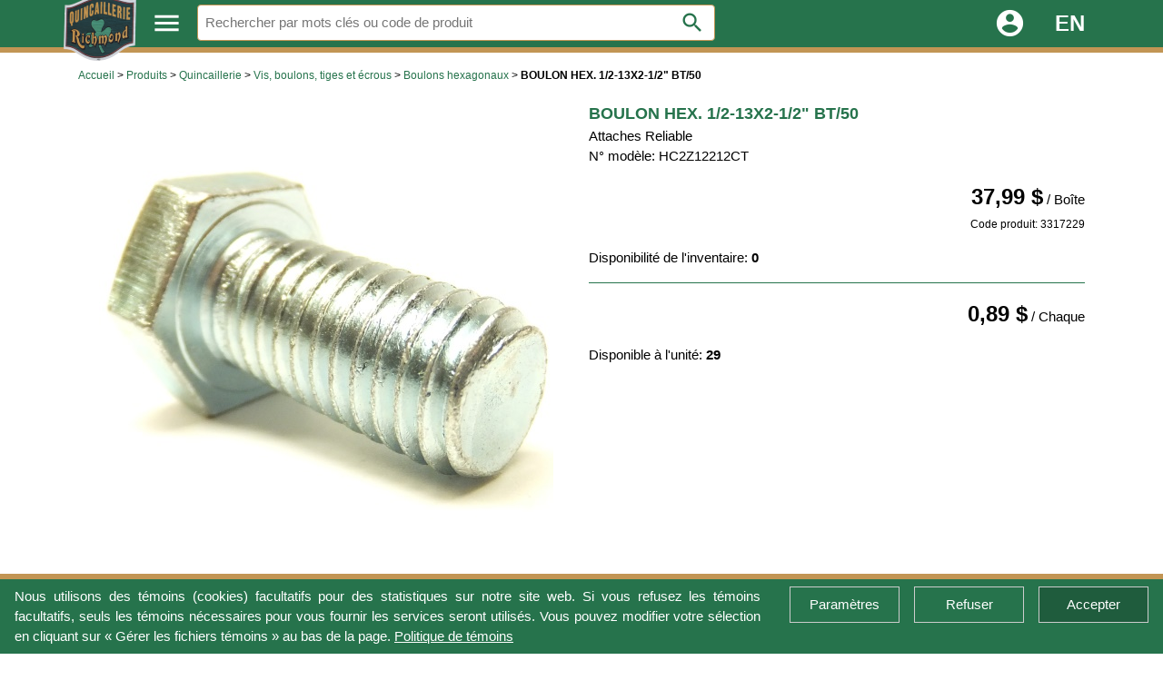

--- FILE ---
content_type: text/html; charset=UTF-8
request_url: https://quincaillerierichmond.com/?lang=FR&produit=1654
body_size: 17867
content:

<!DOCTYPE html>
<html lang="fr-ca"><head>


<meta name="robots" content="index,nofollow">
<link rel="alternate" hreflang="fr-ca" href="https://quincaillerierichmond.com/?lang=FR&produit=1654">
<link rel="alternate" hreflang="en-ca" href="https://quincaillerierichmond.com/?lang=EN&produit=1654">

<title>Boulon Hex. 1/2-13X2-1/2&quot; Bt/50 - Quincaillerie Richmond</title>
<meta name="viewport" content="width=device-width, initial-scale=1">
<meta http-equiv="Content-type" content="text/html; charset=utf-8">
<meta name="keywords" content="QUINCAILLERIE RICHMOND INC., QUINCAILLERIE RICHMOND, O'DONNELL, RICHMOND HARDWARE">
<meta name="author" content="Éric Leclerc">
<meta name="description" content="Boulon Hex. 1/2-13X2-1/2&quot; Bt/50 - Quincaillerie Richmond">
<link rel="stylesheet" href="w3-theme.css">
<link rel="icon" href="images/header/favicon.png">

<link rel="manifest" href="manifest.json">
<meta name="mobile-web-app-capable" content="yes">
<meta name="apple-mobile-web-app-capable" content="yes">
<meta name="application-name" content="Quincaillerie Richmond">
<meta name="apple-mobile-web-app-title" content="Quincaillerie Richmond">
<meta name="theme-color" content="#26734c">
<meta name="msapplication-navbutton-color" content="#26734c">
<meta name="apple-mobile-web-app-status-bar-style" content="default">
<meta name="msapplication-starturl" content="/index.php">

<link rel="icon" sizes="128x128" href="/images/header/logo-128.png">
<link rel="apple-touch-icon" sizes="128x128" href="/images/header/logo-128.png">
<link rel="icon" sizes="192x192" href="/images/header/logo-192.png">
<link rel="apple-touch-icon" sizes="192x192" href="/images/header/logo-192.png">
<link rel="icon" sizes="256x256" href="/images/header/logo-256.png">
<link rel="apple-touch-icon" sizes="256x256" href="/images/header/logo-256.png">
<link rel="icon" sizes="384x384" href="/images/header/logo-384.png">
<link rel="apple-touch-icon" sizes="384x384" href="/images/header/logo-384.png">
<link rel="icon" sizes="512x512" href="/images/header/logo-512.png">
<link rel="apple-touch-icon" sizes="512x512" href="/images/header/logo-512.png">


<script>
<!--

// Affichage du menu par catégorie
function menu(type) {
	var menu1 = document.getElementById("menu1");
	if(type == 0) {
		menu1.classList.toggle("w3-show");
		document.getElementById("menuTopOverlay").classList.toggle("w3-show");
		
		var menuA = document.getElementById('menuA');
		var menuB = document.getElementById('menuB');
		var menuC = document.getElementById('menuC');
		menuA.classList.remove("w3-hide-small");
		menuB.classList.add("w3-hide-small");
		menuB.classList.remove("w3-hide-medium");
		menuC.classList.add("w3-hide-medium", "w3-hide-small");
		
		var firstMenuA = document.getElementById('menuA').querySelectorAll("[id^=menuA]")[0].id.replace(/\D/g,'');
		menuAClick(firstMenuA, 'menuA'+firstMenuA, "");
	
		window.scrollTo(0, 0);
	}
	if(type == 1) {
		menu1.classList.remove("w3-show");
		document.getElementById("menuTopOverlay").classList.remove("w3-show");
	}
}

// onClick - Menu A
function menuAClick(ident, clicked, type) {
	var menuA = document.getElementById('menuA');
	var menuB = document.getElementById('menuB');
	var menuC = document.getElementById('menuC');
	var menuBNew = document.getElementById('menuB'+ident);
	
	menuA.classList.remove("w3-hide-small");
	menuB.classList.add("w3-hide-small");
	menuB.classList.remove("w3-hide-medium");
	menuC.classList.add("w3-hide-medium", "w3-hide-small");
	
	var searchSmallWindow = document.getElementById('searchSmallWindow');
	var styleSearchSmall = window.getComputedStyle(searchSmallWindow, null).getPropertyValue("display");
	
	if(styleSearchSmall == "block" && type == "click") {
		menuA.classList.add("w3-hide-small");
		menuB.classList.remove("w3-hide-small");
	}

	if(styleSearchSmall != "block") {
		menuA.classList.add("w3-hide-small");
		menuB.classList.remove("w3-hide-small");
	}
	
	var menuAClass = menuA.querySelectorAll(".w3-theme-menu-selected");
	menuAClass.forEach(function(item){ item.classList.remove("w3-theme-menu-selected"); });
	document.getElementById(clicked).classList.add("w3-theme-menu-selected");
	
	var menuBClass = menuB.querySelectorAll(".w3-show");
	menuBClass.forEach(function(item){ item.classList.remove("w3-show"); });
	menuBNew.classList.add("w3-show");
	
	var firstMenuB = menuBNew.children[0].id.replace(/\D/g,'');
	var firstMenuBChild = menuBNew.children[0].id.replace(/\D/g,'');
	menuBClick(firstMenuB, 'menuSub'+firstMenuBChild, "");
}

// onClick - menu B
function menuBClick(ident, clicked, type) {
	var menuB = document.getElementById('menuB');
	var menuC = document.getElementById('menuC');
	var menuCNew = document.getElementById('menuC'+ident);
	var styleC = window.getComputedStyle(menuC, null).getPropertyValue("display");

	var menuBClass = menuB.querySelectorAll(".w3-theme-menu-selected");
	menuBClass.forEach(function(item){ item.classList.remove("w3-theme-menu-selected"); });
	document.getElementById(clicked).classList.add("w3-theme-menu-selected");
	
	var menuCClass = menuC.querySelectorAll(".w3-show");
	menuCClass.forEach(function(item){ item.classList.remove("w3-show"); });
	if(ident != "-") menuCNew.classList.add("w3-show");
	
	if(styleC == "none" && type == "click") {
		menuB.classList.add("w3-hide-medium", "w3-hide-small");
		menuC.classList.remove("w3-hide-medium", "w3-hide-small");
	}
}

// onClick - menu B Back
function menuBReturn() {
	var menuA = document.getElementById('menuA');
	var menuAID = menuA.querySelectorAll(".w3-theme-menu-selected")[0].id.replace(/\D/g,'');
	menuAClick(menuAID, 'menuA'+menuAID, "");
}

// onClick - menu C Back
function menuCReturn() {
	var menuA = document.getElementById('menuA');
	var menuAID = menuA.querySelectorAll(".w3-theme-menu-selected")[0].id.replace(/\D/g,'');
	menuAClick(menuAID, 'menuA'+menuAID, "click");
}
function search(ident) {
	var x = document.getElementById(ident);
	if(x.value.length > 2) document.location.search = '?' + 'search' + '=' + encodeURIComponent(x.value);
}
// Cookie - Accepter / Refuser / Enregistrer
function cookieSet(type) {
	var xmlhttp;
	if(window.XMLHttpRequest) xmlhttp = new XMLHttpRequest();
	else xmlhttp = new ActiveXObject("Microsoft.XMLHTTP");

	xmlhttp.onreadystatechange = function() {
		if(xmlhttp.readyState == 4 && xmlhttp.status == 200) {
			var response = xmlhttp.responseText;
			if(document.getElementById("cookieBar")) document.getElementById("cookieBar").style.display="none";
			document.getElementById("cookieModal").style.display="none";
		}
	}
	if(type < 1) var parameter = "type="+encodeURIComponent(type);
	else {
		var type2 = 0;
		if(document.getElementById("cookieCheckAnalyze").checked == true) type2 = type2 | 1;
		//if(document.getElementById("cookieCheckAnalyze2").checked == true) type2 = type2 | 2;
		var parameter = "type="+encodeURIComponent(type2);
	}

	xmlhttp.open("POST", "header/php_cookieSet.php", true)
	xmlhttp.setRequestHeader("Content-type", "application/x-www-form-urlencoded")
	xmlhttp.send(parameter)
}

// Modal Cookie
function cookieRead() {
	var xmlhttp;
	if(window.XMLHttpRequest) xmlhttp = new XMLHttpRequest();
	else xmlhttp = new ActiveXObject("Microsoft.XMLHTTP");

	xmlhttp.onreadystatechange = function() {
		if(xmlhttp.readyState == 4 && xmlhttp.status == 200) {
			var response = xmlhttp.responseText;
			if(response & 1) document.getElementById("cookieCheckAnalyze").checked = true;
			//if(response & 2) document.getElementById("cookieCheckAnalyze2").checked = true;
			document.getElementById("cookieModal").style.display="block";
		}
	}
	var parameter = "";
	xmlhttp.open("POST", "header/php_cookieRead.php", true)
	xmlhttp.setRequestHeader("Content-type", "application/x-www-form-urlencoded")
	xmlhttp.send(parameter)
}
// Affichage du menu Login
function sidebarLogin() {
	document.getElementById("loginSidebar").classList.toggle("w3-show");
	document.getElementById("loginOverlay").classList.toggle("w3-show");
}

// Login - Vérification
function verifyLogin() {
	if(!document.getElementById('loginForm').checkValidity()) {
		document.getElementById('loginFormSubmit').disabled = false;
		document.getElementById('loginFormSubmit').click();
		document.getElementById('loginFormSubmit').disabled = true;
		return;
	}
	
	var xmlhttp;
	if(window.XMLHttpRequest) xmlhttp = new XMLHttpRequest();
	else xmlhttp = new ActiveXObject("Microsoft.XMLHTTP");

	xmlhttp.onreadystatechange = function() {
		if(xmlhttp.readyState == 4 && xmlhttp.status == 200) {
			var response = xmlhttp.responseText;
			document.getElementById('loginUser').classList.remove("w3-border", "w3-border-red");
			document.getElementById('loginPass').classList.remove("w3-border", "w3-border-red");
			if(response == 1) {
				document.getElementById('loginUser').select();
				document.getElementById('loginUser').classList.add("w3-border", "w3-border-red");
			}
			if(response == 2) {
				document.getElementById('loginPass').select();
				document.getElementById('loginPass').classList.add("w3-border", "w3-border-red");
			}
			if(response == 0) {
				document.getElementById('loginForm').submit();
			}
		}
	}

	var parameters = "";
	parameters += "user="+encodeURIComponent(document.getElementById('loginUser').value);
	parameters += "&pass="+encodeURIComponent(document.getElementById('loginPass').value);
	xmlhttp.open("POST", "header/php_loginVerify.php", true)
	xmlhttp.setRequestHeader("Content-type", "application/x-www-form-urlencoded")
	xmlhttp.send(parameters)
}

// Login - Enter
function enterLogin(key) {
	if(key == 13) verifyLogin();
}
function menuAccordion(ident, title) {
	var x = document.getElementById(ident);
	x.classList.toggle("w3-show");
	if(title != "") title.classList.toggle("w3-theme");
}
function Start() {
}

//-->
</script>

<script type="application/ld+json">
  {
    "@context": "http://schema.org",
    "@type": "Organization",
    "name": "Quincaillerie Richmond",
    "url": "https://quincaillerierichmond.com",
	"logo": "https://quincaillerierichmond.com/images/header/logo-144.png",
	"telephone": "+18198262535",
	"address": {
        "@type": "PostalAddress",
        "streetAddress": "220 Principale N.",
        "addressLocality": "Richmond",
        "addressRegion": "QC",
        "postalCode": "J0B2H0",
        "addressCountry": "CA"
	},
    "sameAs": [
      "https://www.facebook.com/quincRichmond/"
    ]
  }
</script>

</head>

<body>
<h1 class="w3-hide">Boulon Hex. 1/2-13X2-1/2&quot; Bt/50 - Quincaillerie Richmond</h1>

<header>
<div class="w3-overlay w3-animate-opacity" onclick="menu(1);" style="cursor:pointer" id="menuTopOverlay"></div>

<div class="w3-top" id="QRH-header" style="z-index:3;">
	<div class="w3-theme w3-display-container w3-bottombar w3-border-theme2">
		<div class="w3-auto w3-bar">
			<div class="w3-left" style="width:80px;">
				<a href="/"><img style="position:absolute; top:-10px; width:80px;" src="images/header/favicon.png" alt="QRH"></a>.
			</div>
			<i class="w3-left w3-bar-item w3-hover-theme w3-hover-text-theme2 w3-button material-icons" style="font-size:35px;" onclick="menu(0);">menu</i>
			<div class="w3-left w3-hide-small w3-half" style="position:relative;">
				<input class="w3-input w3-border w3-border-theme2 w3-block w3-round" id="searchInputLarge" style="margin-top:5px;" aria-label="Rechercher" placeholder="Rechercher par mots clés ou code de produit" value="" onkeyup="if(event.which == 13) search(this.id);">
				<i class="w3-button w3-white w3-text-theme w3-hover-text-theme2 w3-hover-white material-icons w3-padding-small" style="font-size:28px; position:absolute; right:3px; bottom:2px;" onclick="search('searchInputLarge');">search</i>
			</div>
			<a class="w3-right w3-bar-item w3-hover-theme w3-hover-text-theme2 w3-button w3-right w3-xlarge" style="font-weight:bold;" hreflang="en" href="?lang=EN&produit=1654">EN</a>
			<i class="w3-right w3-bar-item w3-hover-theme w3-hover-text-theme2 w3-button material-icons w3-right" style="font-size:35px;" onclick="sidebarLogin();">account_circle</i>
		</div>
	</div>
</div>
</header>

<nav>
	<div id="menu1" class="w3-block w3-theme-l4 w3-hide w3-animate-top" style="position:absolute; margin-top:58px; z-index:2">
		<div class="w3-auto">
			<div class="w3-cell-row">
				<div id="menuA" class="w3-cell w3-cell-top w3-bar-block w3-theme w3-mobile" style="width:260px;">
					<button class="w3-bar-item w3-button w3-theme w3-hover-theme2" id="menuA11" onmouseover="menuAClick('11', this.id, event.type);" onclick="menuAClick('11', this.id, event.type);">Chauffage et électricité</button>
					<button class="w3-bar-item w3-button w3-theme w3-hover-theme2" id="menuA12" onmouseover="menuAClick('12', this.id, event.type);" onclick="menuAClick('12', this.id, event.type);">Cuisine et salle de bain</button>
					<button class="w3-bar-item w3-button w3-theme w3-hover-theme2" id="menuA17" onmouseover="menuAClick('17', this.id, event.type);" onclick="menuAClick('17', this.id, event.type);">Matériaux de construction</button>
					<button class="w3-bar-item w3-button w3-theme w3-hover-theme2" id="menuA7" onmouseover="menuAClick('7', this.id, event.type);" onclick="menuAClick('7', this.id, event.type);">Outils</button>
					<button class="w3-bar-item w3-button w3-theme w3-hover-theme2" id="menuA10" onmouseover="menuAClick('10', this.id, event.type);" onclick="menuAClick('10', this.id, event.type);">Peinture et décoration</button>
					<button class="w3-bar-item w3-button w3-theme w3-hover-theme2" id="menuA8" onmouseover="menuAClick('8', this.id, event.type);" onclick="menuAClick('8', this.id, event.type);">Plomberie et ventilation</button>
					<button class="w3-bar-item w3-button w3-theme w3-hover-theme2" id="menuA9" onmouseover="menuAClick('9', this.id, event.type);" onclick="menuAClick('9', this.id, event.type);">Quincaillerie</button>
					<button class="w3-bar-item w3-button w3-theme w3-hover-theme2" id="menuA13" onmouseover="menuAClick('13', this.id, event.type);" onclick="menuAClick('13', this.id, event.type);">Rangement et nettoyage</button>
					<button class="w3-bar-item w3-button w3-theme w3-hover-theme2" id="menuA14" onmouseover="menuAClick('14', this.id, event.type);" onclick="menuAClick('14', this.id, event.type);">Saisonnier</button>
				</div>
				<div id="menuB" class="w3-cell w3-cell-top w3-bar-block w3-white w3-hide-small">
					<div id="menuBReturn" class="w3-bar-item w3-padding-small w3-button w3-hover-theme2 w3-hide-medium w3-hide-large" style="text-decoration: underline;" onclick="menuBReturn();">Retour</div>
<div id="menuB11" class="w3-hide">					<button class="w3-bar-item w3-padding-small w3-button w3-hover-theme2" id="menuSub44" onmouseover="menuBClick('44', this.id, event.type);" onclick="menuBClick('44', this.id, event.type);">Accessoires électroniques et électroménagers</button>
					<button class="w3-bar-item w3-padding-small w3-button w3-hover-theme2" id="menuSub45" onmouseover="menuBClick('45', this.id, event.type);" onclick="menuBClick('45', this.id, event.type);">Ampoules</button>
					<button class="w3-bar-item w3-padding-small w3-button w3-hover-theme2" id="menuSub46" onmouseover="menuBClick('46', this.id, event.type);" onclick="menuBClick('46', this.id, event.type);">Boîtes électriques et connecteurs</button>
					<button class="w3-bar-item w3-padding-small w3-button w3-hover-theme2" id="menuSub47" onmouseover="menuBClick('47', this.id, event.type);" onclick="menuBClick('47', this.id, event.type);">Câbles et fils</button>
					<a href="?cat=A11B48C" class="w3-bar-item w3-padding-small w3-button w3-hover-theme2" id="menuSub48" onmouseover="menuBClick('48', this.id);">Carillons</a>
					<button class="w3-bar-item w3-padding-small w3-button w3-hover-theme2" id="menuSub49" onmouseover="menuBClick('49', this.id, event.type);" onclick="menuBClick('49', this.id, event.type);">Chauffage et climatisation</button>
					<button class="w3-bar-item w3-padding-small w3-button w3-hover-theme2" id="menuSub50" onmouseover="menuBClick('50', this.id, event.type);" onclick="menuBClick('50', this.id, event.type);">Éclairage extérieur</button>
					<button class="w3-bar-item w3-padding-small w3-button w3-hover-theme2" id="menuSub51" onmouseover="menuBClick('51', this.id, event.type);" onclick="menuBClick('51', this.id, event.type);">Éclairage intérieur</button>
					<button class="w3-bar-item w3-padding-small w3-button w3-hover-theme2" id="menuSub53" onmouseover="menuBClick('53', this.id, event.type);" onclick="menuBClick('53', this.id, event.type);">Essentiels électriques</button>
					<button class="w3-bar-item w3-padding-small w3-button w3-hover-theme2" id="menuSub54" onmouseover="menuBClick('54', this.id, event.type);" onclick="menuBClick('54', this.id, event.type);">Foyers, poêles et cheminées</button>
					<button class="w3-bar-item w3-padding-small w3-button w3-hover-theme2" id="menuSub55" onmouseover="menuBClick('55', this.id, event.type);" onclick="menuBClick('55', this.id, event.type);">Interrupteurs et plaques murales</button>
					<button class="w3-bar-item w3-padding-small w3-button w3-hover-theme2" id="menuSub56" onmouseover="menuBClick('56', this.id, event.type);" onclick="menuBClick('56', this.id, event.type);">Lampe de poche et piles</button>
					<button class="w3-bar-item w3-padding-small w3-button w3-hover-theme2" id="menuSub57" onmouseover="menuBClick('57', this.id, event.type);" onclick="menuBClick('57', this.id, event.type);">Lampes de travail</button>
					<button class="w3-bar-item w3-padding-small w3-button w3-hover-theme2" id="menuSub58" onmouseover="menuBClick('58', this.id, event.type);" onclick="menuBClick('58', this.id, event.type);">Panneaux électriques et disjoncteurs</button>
					<button class="w3-bar-item w3-padding-small w3-button w3-hover-theme2" id="menuSub59" onmouseover="menuBClick('59', this.id, event.type);" onclick="menuBClick('59', this.id, event.type);">Rallonges et minuteries</button>
</div><div id="menuB12" class="w3-hide">					<button class="w3-bar-item w3-padding-small w3-button w3-hover-theme2" id="menuSub60" onmouseover="menuBClick('60', this.id, event.type);" onclick="menuBClick('60', this.id, event.type);">Accessoires de sécurité de salles de bain</button>
					<button class="w3-bar-item w3-padding-small w3-button w3-hover-theme2" id="menuSub62" onmouseover="menuBClick('62', this.id, event.type);" onclick="menuBClick('62', this.id, event.type);">Décoration de salle de bain</button>
					<button class="w3-bar-item w3-padding-small w3-button w3-hover-theme2" id="menuSub63" onmouseover="menuBClick('63', this.id, event.type);" onclick="menuBClick('63', this.id, event.type);">Douches et accessoires</button>
					<a href="?cat=A12B109C" class="w3-bar-item w3-padding-small w3-button w3-hover-theme2" id="menuSub109" onmouseover="menuBClick('109', this.id);">Petits électroménagers</a>
					<button class="w3-bar-item w3-padding-small w3-button w3-hover-theme2" id="menuSub65" onmouseover="menuBClick('65', this.id, event.type);" onclick="menuBClick('65', this.id, event.type);">Robinets</button>
					<button class="w3-bar-item w3-padding-small w3-button w3-hover-theme2" id="menuSub66" onmouseover="menuBClick('66', this.id, event.type);" onclick="menuBClick('66', this.id, event.type);">Salle de lavage</button>
					<button class="w3-bar-item w3-padding-small w3-button w3-hover-theme2" id="menuSub67" onmouseover="menuBClick('67', this.id, event.type);" onclick="menuBClick('67', this.id, event.type);">Toilettes et sièges de toilette</button>
					<button class="w3-bar-item w3-padding-small w3-button w3-hover-theme2" id="menuSub64" onmouseover="menuBClick('64', this.id, event.type);" onclick="menuBClick('64', this.id, event.type);">Traitement de l'eau</button>
</div><div id="menuB17" class="w3-hide">					<button class="w3-bar-item w3-padding-small w3-button w3-hover-theme2" id="menuSub104" onmouseover="menuBClick('104', this.id, event.type);" onclick="menuBClick('104', this.id, event.type);">Ciment, béton, mortier</button>
					<button class="w3-bar-item w3-padding-small w3-button w3-hover-theme2" id="menuSub105" onmouseover="menuBClick('105', this.id, event.type);" onclick="menuBClick('105', this.id, event.type);">Clôtures</button>
					<button class="w3-bar-item w3-padding-small w3-button w3-hover-theme2" id="menuSub112" onmouseover="menuBClick('112', this.id, event.type);" onclick="menuBClick('112', this.id, event.type);">Gypse</button>
					<button class="w3-bar-item w3-padding-small w3-button w3-hover-theme2" id="menuSub99" onmouseover="menuBClick('99', this.id, event.type);" onclick="menuBClick('99', this.id, event.type);">Isolation et cloison sèche</button>
					<button class="w3-bar-item w3-padding-small w3-button w3-hover-theme2" id="menuSub100" onmouseover="menuBClick('100', this.id, event.type);" onclick="menuBClick('100', this.id, event.type);">Moulures, ornements et manteaux de foyer</button>
					<button class="w3-bar-item w3-padding-small w3-button w3-hover-theme2" id="menuSub103" onmouseover="menuBClick('103', this.id, event.type);" onclick="menuBClick('103', this.id, event.type);">Pavé, asphalte et entretien</button>
					<button class="w3-bar-item w3-padding-small w3-button w3-hover-theme2" id="menuSub97" onmouseover="menuBClick('97', this.id, event.type);" onclick="menuBClick('97', this.id, event.type);">Revêtements extérieurs</button>
					<button class="w3-bar-item w3-padding-small w3-button w3-hover-theme2" id="menuSub102" onmouseover="menuBClick('102', this.id, event.type);" onclick="menuBClick('102', this.id, event.type);">Toiture</button>
</div><div id="menuB7" class="w3-hide">					<button class="w3-bar-item w3-padding-small w3-button w3-hover-theme2" id="menuSub1" onmouseover="menuBClick('1', this.id, event.type);" onclick="menuBClick('1', this.id, event.type);">Accessoires d'outils portatifs</button>
					<button class="w3-bar-item w3-padding-small w3-button w3-hover-theme2" id="menuSub85" onmouseover="menuBClick('85', this.id, event.type);" onclick="menuBClick('85', this.id, event.type);">Outils électriques et sans fil</button>
					<button class="w3-bar-item w3-padding-small w3-button w3-hover-theme2" id="menuSub3" onmouseover="menuBClick('3', this.id, event.type);" onclick="menuBClick('3', this.id, event.type);">Outils manuels</button>
					<button class="w3-bar-item w3-padding-small w3-button w3-hover-theme2" id="menuSub4" onmouseover="menuBClick('4', this.id, event.type);" onclick="menuBClick('4', this.id, event.type);">Outils pneumatiques</button>
					<button class="w3-bar-item w3-padding-small w3-button w3-hover-theme2" id="menuSub5" onmouseover="menuBClick('5', this.id, event.type);" onclick="menuBClick('5', this.id, event.type);">Outils stationnaires et d'établi</button>
					<button class="w3-bar-item w3-padding-small w3-button w3-hover-theme2" id="menuSub114" onmouseover="menuBClick('114', this.id, event.type);" onclick="menuBClick('114', this.id, event.type);">Rangement pour outils et établis</button>
					<button class="w3-bar-item w3-padding-small w3-button w3-hover-theme2" id="menuSub91" onmouseover="menuBClick('91', this.id, event.type);" onclick="menuBClick('91', this.id, event.type);">Revêtement de sol et accessoires de pose</button>
					<button class="w3-bar-item w3-padding-small w3-button w3-hover-theme2" id="menuSub6" onmouseover="menuBClick('6', this.id, event.type);" onclick="menuBClick('6', this.id, event.type);">Vêtements et sécurité</button>
</div><div id="menuB10" class="w3-hide">					<button class="w3-bar-item w3-padding-small w3-button w3-hover-theme2" id="menuSub32" onmouseover="menuBClick('32', this.id, event.type);" onclick="menuBClick('32', this.id, event.type);">Accessoires de peintures</button>
					<button class="w3-bar-item w3-padding-small w3-button w3-hover-theme2" id="menuSub86" onmouseover="menuBClick('86', this.id, event.type);" onclick="menuBClick('86', this.id, event.type);">Adhésifs, coulis et entretien</button>
					<button class="w3-bar-item w3-padding-small w3-button w3-hover-theme2" id="menuSub52" onmouseover="menuBClick('52', this.id, event.type);" onclick="menuBClick('52', this.id, event.type);">Aérosols</button>
					<button class="w3-bar-item w3-padding-small w3-button w3-hover-theme2" id="menuSub33" onmouseover="menuBClick('33', this.id, event.type);" onclick="menuBClick('33', this.id, event.type);">Étanchéité, calfeutrage et adhésifs</button>
					<button class="w3-bar-item w3-padding-small w3-button w3-hover-theme2" id="menuSub34" onmouseover="menuBClick('34', this.id, event.type);" onclick="menuBClick('34', this.id, event.type);">Habillage de fenêtre</button>
					<button class="w3-bar-item w3-padding-small w3-button w3-hover-theme2" id="menuSub94" onmouseover="menuBClick('94', this.id, event.type);" onclick="menuBClick('94', this.id, event.type);">Papiers peints et accessoires</button>
					<button class="w3-bar-item w3-padding-small w3-button w3-hover-theme2" id="menuSub35" onmouseover="menuBClick('35', this.id, event.type);" onclick="menuBClick('35', this.id, event.type);">Peinture antirouille</button>
					<a href="?cat=A10B111C" class="w3-bar-item w3-padding-small w3-button w3-hover-theme2" id="menuSub111" onmouseover="menuBClick('111', this.id);">Peinture recyclée boomerang</a>
					<button class="w3-bar-item w3-padding-small w3-button w3-hover-theme2" id="menuSub95" onmouseover="menuBClick('95', this.id, event.type);" onclick="menuBClick('95', this.id, event.type);">Peinture spécialisée</button>
					<button class="w3-bar-item w3-padding-small w3-button w3-hover-theme2" id="menuSub106" onmouseover="menuBClick('106', this.id, event.type);" onclick="menuBClick('106', this.id, event.type);">Peintures MF</button>
					<button class="w3-bar-item w3-padding-small w3-button w3-hover-theme2" id="menuSub40" onmouseover="menuBClick('40', this.id, event.type);" onclick="menuBClick('40', this.id, event.type);">Préparation et réparation de surface</button>
					<button class="w3-bar-item w3-padding-small w3-button w3-hover-theme2" id="menuSub41" onmouseover="menuBClick('41', this.id, event.type);" onclick="menuBClick('41', this.id, event.type);">Solvants et autres produits chimiques</button>
					<button class="w3-bar-item w3-padding-small w3-button w3-hover-theme2" id="menuSub42" onmouseover="menuBClick('42', this.id, event.type);" onclick="menuBClick('42', this.id, event.type);">Teinture</button>
					<button class="w3-bar-item w3-padding-small w3-button w3-hover-theme2" id="menuSub43" onmouseover="menuBClick('43', this.id, event.type);" onclick="menuBClick('43', this.id, event.type);">Vernis et finition</button>
</div><div id="menuB8" class="w3-hide">					<button class="w3-bar-item w3-padding-small w3-button w3-hover-theme2" id="menuSub7" onmouseover="menuBClick('7', this.id, event.type);" onclick="menuBClick('7', this.id, event.type);">Chauffe-eau</button>
					<button class="w3-bar-item w3-padding-small w3-button w3-hover-theme2" id="menuSub8" onmouseover="menuBClick('8', this.id, event.type);" onclick="menuBClick('8', this.id, event.type);">Colles et pâtes</button>
					<button class="w3-bar-item w3-padding-small w3-button w3-hover-theme2" id="menuSub9" onmouseover="menuBClick('9', this.id, event.type);" onclick="menuBClick('9', this.id, event.type);">Débouche-tuyaux et antigel</button>
					<button class="w3-bar-item w3-padding-small w3-button w3-hover-theme2" id="menuSub10" onmouseover="menuBClick('10', this.id, event.type);" onclick="menuBClick('10', this.id, event.type);">Drainage souterrain</button>
					<button class="w3-bar-item w3-padding-small w3-button w3-hover-theme2" id="menuSub11" onmouseover="menuBClick('11', this.id, event.type);" onclick="menuBClick('11', this.id, event.type);">Isolants de plomberie</button>
					<button class="w3-bar-item w3-padding-small w3-button w3-hover-theme2" id="menuSub12" onmouseover="menuBClick('12', this.id, event.type);" onclick="menuBClick('12', this.id, event.type);">Pièces et accessoires</button>
					<button class="w3-bar-item w3-padding-small w3-button w3-hover-theme2" id="menuSub13" onmouseover="menuBClick('13', this.id, event.type);" onclick="menuBClick('13', this.id, event.type);">Pompes et réservoirs</button>
					<button class="w3-bar-item w3-padding-small w3-button w3-hover-theme2" id="menuSub14" onmouseover="menuBClick('14', this.id, event.type);" onclick="menuBClick('14', this.id, event.type);">Raccords et tuyaux</button>
					<button class="w3-bar-item w3-padding-small w3-button w3-hover-theme2" id="menuSub15" onmouseover="menuBClick('15', this.id, event.type);" onclick="menuBClick('15', this.id, event.type);">Raccords spécialisés</button>
					<button class="w3-bar-item w3-padding-small w3-button w3-hover-theme2" id="menuSub16" onmouseover="menuBClick('16', this.id, event.type);" onclick="menuBClick('16', this.id, event.type);">Valves et tuyaux d'amenée d'eau</button>
					<button class="w3-bar-item w3-padding-small w3-button w3-hover-theme2" id="menuSub17" onmouseover="menuBClick('17', this.id, event.type);" onclick="menuBClick('17', this.id, event.type);">Ventilation et qualité de l'air</button>
</div><div id="menuB9" class="w3-hide">					<button class="w3-bar-item w3-padding-small w3-button w3-hover-theme2" id="menuSub18" onmouseover="menuBClick('18', this.id, event.type);" onclick="menuBClick('18', this.id, event.type);">Accessoires d'hivernation</button>
					<button class="w3-bar-item w3-padding-small w3-button w3-hover-theme2" id="menuSub21" onmouseover="menuBClick('21', this.id, event.type);" onclick="menuBClick('21', this.id, event.type);">Agrafes et ancrages</button>
					<button class="w3-bar-item w3-padding-small w3-button w3-hover-theme2" id="menuSub19" onmouseover="menuBClick('19', this.id, event.type);" onclick="menuBClick('19', this.id, event.type);">Boîtes aux lettre, chiffres et lettres</button>
					<button class="w3-bar-item w3-padding-small w3-button w3-hover-theme2" id="menuSub20" onmouseover="menuBClick('20', this.id, event.type);" onclick="menuBClick('20', this.id, event.type);">Câbles, chaînes et cordes</button>
					<button class="w3-bar-item w3-padding-small w3-button w3-hover-theme2" id="menuSub101" onmouseover="menuBClick('101', this.id, event.type);" onclick="menuBClick('101', this.id, event.type);">Clous</button>
					<button class="w3-bar-item w3-padding-small w3-button w3-hover-theme2" id="menuSub22" onmouseover="menuBClick('22', this.id, event.type);" onclick="menuBClick('22', this.id, event.type);">Crochets, attaches et ressorts</button>
					<button class="w3-bar-item w3-padding-small w3-button w3-hover-theme2" id="menuSub23" onmouseover="menuBClick('23', this.id, event.type);" onclick="menuBClick('23', this.id, event.type);">Équerres et cornières</button>
					<button class="w3-bar-item w3-padding-small w3-button w3-hover-theme2" id="menuSub108" onmouseover="menuBClick('108', this.id, event.type);" onclick="menuBClick('108', this.id, event.type);">Goupille</button>
					<button class="w3-bar-item w3-padding-small w3-button w3-hover-theme2" id="menuSub24" onmouseover="menuBClick('24', this.id, event.type);" onclick="menuBClick('24', this.id, event.type);">Huiles et lubrifiants</button>
					<button class="w3-bar-item w3-padding-small w3-button w3-hover-theme2" id="menuSub25" onmouseover="menuBClick('25', this.id, event.type);" onclick="menuBClick('25', this.id, event.type);">Poignée de porte, serrures et accessoires</button>
					<button class="w3-bar-item w3-padding-small w3-button w3-hover-theme2" id="menuSub26" onmouseover="menuBClick('26', this.id, event.type);" onclick="menuBClick('26', this.id, event.type);">Quincaillerie de clôtures</button>
					<button class="w3-bar-item w3-padding-small w3-button w3-hover-theme2" id="menuSub27" onmouseover="menuBClick('27', this.id, event.type);" onclick="menuBClick('27', this.id, event.type);">Quincaillerie de meubles et armoires</button>
					<button class="w3-bar-item w3-padding-small w3-button w3-hover-theme2" id="menuSub28" onmouseover="menuBClick('28', this.id, event.type);" onclick="menuBClick('28', this.id, event.type);">Quincaillerie de portes et fenêtres</button>
					<button class="w3-bar-item w3-padding-small w3-button w3-hover-theme2" id="menuSub29" onmouseover="menuBClick('29', this.id, event.type);" onclick="menuBClick('29', this.id, event.type);">Roulettes, pattes et sous-pattes</button>
					<button class="w3-bar-item w3-padding-small w3-button w3-hover-theme2" id="menuSub30" onmouseover="menuBClick('30', this.id, event.type);" onclick="menuBClick('30', this.id, event.type);">Sécurité résidentielle et accessoires</button>
					<button class="w3-bar-item w3-padding-small w3-button w3-hover-theme2" id="menuSub31" onmouseover="menuBClick('31', this.id, event.type);" onclick="menuBClick('31', this.id, event.type);">Vis, boulons, tiges et écrous</button>
</div><div id="menuB13" class="w3-hide">					<button class="w3-bar-item w3-padding-small w3-button w3-hover-theme2" id="menuSub107" onmouseover="menuBClick('107', this.id, event.type);" onclick="menuBClick('107', this.id, event.type);">Aspirateurs et outils de nettoyage</button>
					<button class="w3-bar-item w3-padding-small w3-button w3-hover-theme2" id="menuSub69" onmouseover="menuBClick('69', this.id, event.type);" onclick="menuBClick('69', this.id, event.type);">Nettoyage et entretien</button>
					<button class="w3-bar-item w3-padding-small w3-button w3-hover-theme2" id="menuSub70" onmouseover="menuBClick('70', this.id, event.type);" onclick="menuBClick('70', this.id, event.type);">Rangement de cuisine</button>
					<button class="w3-bar-item w3-padding-small w3-button w3-hover-theme2" id="menuSub71" onmouseover="menuBClick('71', this.id, event.type);" onclick="menuBClick('71', this.id, event.type);">Rangement de garde-robe</button>
					<button class="w3-bar-item w3-padding-small w3-button w3-hover-theme2" id="menuSub72" onmouseover="menuBClick('72', this.id, event.type);" onclick="menuBClick('72', this.id, event.type);">Tablettes et accessoires</button>
					<button class="w3-bar-item w3-padding-small w3-button w3-hover-theme2" id="menuSub92" onmouseover="menuBClick('92', this.id, event.type);" onclick="menuBClick('92', this.id, event.type);">Tapis et carpettes</button>
</div><div id="menuB14" class="w3-hide">					<button class="w3-bar-item w3-padding-small w3-button w3-hover-theme2" id="menuSub73" onmouseover="menuBClick('73', this.id, event.type);" onclick="menuBClick('73', this.id, event.type);">Arrosage et irrigation</button>
					<button class="w3-bar-item w3-padding-small w3-button w3-hover-theme2" id="menuSub74" onmouseover="menuBClick('74', this.id, event.type);" onclick="menuBClick('74', this.id, event.type);">Automobile</button>
					<button class="w3-bar-item w3-padding-small w3-button w3-hover-theme2" id="menuSub78" onmouseover="menuBClick('78', this.id, event.type);" onclick="menuBClick('78', this.id, event.type);">BBQ</button>
					<a href="?cat=A14B110C" class="w3-bar-item w3-padding-small w3-button w3-hover-theme2" id="menuSub110" onmouseover="menuBClick('110', this.id);">Bull's Head</a>
					<button class="w3-bar-item w3-padding-small w3-button w3-hover-theme2" id="menuSub75" onmouseover="menuBClick('75', this.id, event.type);" onclick="menuBClick('75', this.id, event.type);">Équipement saisonnier</button>
					<button class="w3-bar-item w3-padding-small w3-button w3-hover-theme2" id="menuSub76" onmouseover="menuBClick('76', this.id, event.type);" onclick="menuBClick('76', this.id, event.type);">Jardin</button>
					<button class="w3-bar-item w3-padding-small w3-button w3-hover-theme2" id="menuSub77" onmouseover="menuBClick('77', this.id, event.type);" onclick="menuBClick('77', this.id, event.type);">Loisirs</button>
					<button class="w3-bar-item w3-padding-small w3-button w3-hover-theme2" id="menuSub79" onmouseover="menuBClick('79', this.id, event.type);" onclick="menuBClick('79', this.id, event.type);">Ornithologie</button>
					<button class="w3-bar-item w3-padding-small w3-button w3-hover-theme2" id="menuSub80" onmouseover="menuBClick('80', this.id, event.type);" onclick="menuBClick('80', this.id, event.type);">Pesticides et fertilisants</button>
					<button class="w3-bar-item w3-padding-small w3-button w3-hover-theme2" id="menuSub81" onmouseover="menuBClick('81', this.id, event.type);" onclick="menuBClick('81', this.id, event.type);">Piscine et spa</button>
					<button class="w3-bar-item w3-padding-small w3-button w3-hover-theme2" id="menuSub82" onmouseover="menuBClick('82', this.id, event.type);" onclick="menuBClick('82', this.id, event.type);">Plantes et semences</button>
					<button class="w3-bar-item w3-padding-small w3-button w3-hover-theme2" id="menuSub83" onmouseover="menuBClick('83', this.id, event.type);" onclick="menuBClick('83', this.id, event.type);">Protection hivernale</button>
					<button class="w3-bar-item w3-padding-small w3-button w3-hover-theme2" id="menuSub84" onmouseover="menuBClick('84', this.id, event.type);" onclick="menuBClick('84', this.id, event.type);">Rangement extérieur</button>
</div>				</div>
				<div id="menuC" class="w3-cell w3-cell-top w3-bar-block w3-hide-medium w3-hide-small w3-border-theme w3-border-left">
					<div id="menuC44" class="w3-hide">
					<a href="?cat=A11B44C" class="w3-bar-item w3-padding-small w3-button w3-hover-theme2" style="font-weight:bold;">Magasiner dans cette catégorie</a>
					<a href="?cat=A11B44C658" class="w3-bar-item w3-padding-small w3-button w3-hover-theme2" id="menuSubSub658">Élément de cuisson</a>
					<a href="?cat=A11B44C642" class="w3-bar-item w3-padding-small w3-button w3-hover-theme2" id="menuSubSub642">Fils et accessoires - Câble coaxial</a>
					<a href="?cat=A11B44C384" class="w3-bar-item w3-padding-small w3-button w3-hover-theme2" id="menuSubSub384">Fils et accessoires - téléphone</a>
					<a href="?cat=A11B44C670" class="w3-bar-item w3-padding-small w3-button w3-hover-theme2" id="menuSubSub670">Fusibles</a>
					<a href="?cat=A11B44C388" class="w3-bar-item w3-padding-small w3-button w3-hover-theme2" id="menuSubSub388">Terminaux</a>
</div>					<div id="menuC45" class="w3-hide">
					<a href="?cat=A11B45C" class="w3-bar-item w3-padding-small w3-button w3-hover-theme2" style="font-weight:bold;">Magasiner dans cette catégorie</a>
					<a href="?cat=A11B45C389" class="w3-bar-item w3-padding-small w3-button w3-hover-theme2" id="menuSubSub389">Autres formes</a>
					<a href="?cat=A11B45C390" class="w3-bar-item w3-padding-small w3-button w3-hover-theme2" id="menuSubSub390">Chandelles</a>
					<a href="?cat=A11B45C391" class="w3-bar-item w3-padding-small w3-button w3-hover-theme2" id="menuSubSub391">Fluorescent compact</a>
					<a href="?cat=A11B45C392" class="w3-bar-item w3-padding-small w3-button w3-hover-theme2" id="menuSubSub392">Forme régulière à usage spécialisé</a>
					<a href="?cat=A11B45C393" class="w3-bar-item w3-padding-small w3-button w3-hover-theme2" id="menuSubSub393">Forme régulière à usage standard</a>
					<a href="?cat=A11B45C543" class="w3-bar-item w3-padding-small w3-button w3-hover-theme2" id="menuSubSub543">Halogène au quartz</a>
					<a href="?cat=A11B45C394" class="w3-bar-item w3-padding-small w3-button w3-hover-theme2" id="menuSubSub394">Réflecteurs</a>
					<a href="?cat=A11B45C395" class="w3-bar-item w3-padding-small w3-button w3-hover-theme2" id="menuSubSub395">Réflecteurs paraboliques (PAR)</a>
					<a href="?cat=A11B45C396" class="w3-bar-item w3-padding-small w3-button w3-hover-theme2" id="menuSubSub396">Sphériques</a>
					<a href="?cat=A11B45C397" class="w3-bar-item w3-padding-small w3-button w3-hover-theme2" id="menuSubSub397">Tubes fluorescents</a>
					<a href="?cat=A11B45C398" class="w3-bar-item w3-padding-small w3-button w3-hover-theme2" id="menuSubSub398">Tubulaires</a>
</div>					<div id="menuC46" class="w3-hide">
					<a href="?cat=A11B46C" class="w3-bar-item w3-padding-small w3-button w3-hover-theme2" style="font-weight:bold;">Magasiner dans cette catégorie</a>
					<a href="?cat=A11B46C399" class="w3-bar-item w3-padding-small w3-button w3-hover-theme2" id="menuSubSub399">Attaches</a>
					<a href="?cat=A11B46C400" class="w3-bar-item w3-padding-small w3-button w3-hover-theme2" id="menuSubSub400">Attaches autobloquantes</a>
					<a href="?cat=A11B46C401" class="w3-bar-item w3-padding-small w3-button w3-hover-theme2" id="menuSubSub401">Boîtes</a>
					<a href="?cat=A11B46C404" class="w3-bar-item w3-padding-small w3-button w3-hover-theme2" id="menuSubSub404">Connecteurs de fil</a>
					<a href="?cat=A11B46C405" class="w3-bar-item w3-padding-small w3-button w3-hover-theme2" id="menuSubSub405">Couvercles</a>
					<a href="?cat=A11B46C407" class="w3-bar-item w3-padding-small w3-button w3-hover-theme2" id="menuSubSub407">Pièces et accessoires - Boîtes électriques</a>
					<a href="?cat=A11B46C408" class="w3-bar-item w3-padding-small w3-button w3-hover-theme2" id="menuSubSub408">Raccords et connecteurs</a>
					<a href="?cat=A11B46C409" class="w3-bar-item w3-padding-small w3-button w3-hover-theme2" id="menuSubSub409">Rubans électriques</a>
					<a href="?cat=A11B46C410" class="w3-bar-item w3-padding-small w3-button w3-hover-theme2" id="menuSubSub410">Sangles</a>
</div>					<div id="menuC47" class="w3-hide">
					<a href="?cat=A11B47C" class="w3-bar-item w3-padding-small w3-button w3-hover-theme2" style="font-weight:bold;">Magasiner dans cette catégorie</a>
					<a href="?cat=A11B47C411" class="w3-bar-item w3-padding-small w3-button w3-hover-theme2" id="menuSubSub411">Câbles chauffants</a>
					<a href="?cat=A11B47C412" class="w3-bar-item w3-padding-small w3-button w3-hover-theme2" id="menuSubSub412">Fils de construction</a>
					<a href="?cat=A11B47C413" class="w3-bar-item w3-padding-small w3-button w3-hover-theme2" id="menuSubSub413">Fils flexibles</a>
					<a href="?cat=A11B47C414" class="w3-bar-item w3-padding-small w3-button w3-hover-theme2" id="menuSubSub414">Fils sous-terrains</a>
</div>					<div id="menuC48" class="w3-hide">
					<a href="?cat=A11B48C" class="w3-bar-item w3-padding-small w3-button w3-hover-theme2" style="font-weight:bold;">Magasiner dans cette catégorie</a>
</div>					<div id="menuC49" class="w3-hide">
					<a href="?cat=A11B49C" class="w3-bar-item w3-padding-small w3-button w3-hover-theme2" style="font-weight:bold;">Magasiner dans cette catégorie</a>
					<a href="?cat=A11B49C415" class="w3-bar-item w3-padding-small w3-button w3-hover-theme2" id="menuSubSub415">Accessoires - Chauffage et climatisation</a>
					<a href="?cat=A11B49C417" class="w3-bar-item w3-padding-small w3-button w3-hover-theme2" id="menuSubSub417">Chauffage d'appoint</a>
					<a href="?cat=A11B49C422" class="w3-bar-item w3-padding-small w3-button w3-hover-theme2" id="menuSubSub422">Thermostats</a>
</div>					<div id="menuC50" class="w3-hide">
					<a href="?cat=A11B50C" class="w3-bar-item w3-padding-small w3-button w3-hover-theme2" style="font-weight:bold;">Magasiner dans cette catégorie</a>
					<a href="?cat=A11B50C424" class="w3-bar-item w3-padding-small w3-button w3-hover-theme2" id="menuSubSub424">Éclairage de jardin</a>
					<a href="?cat=A11B50C425" class="w3-bar-item w3-padding-small w3-button w3-hover-theme2" id="menuSubSub425">Éclairage de sécurité</a>
</div>					<div id="menuC51" class="w3-hide">
					<a href="?cat=A11B51C" class="w3-bar-item w3-padding-small w3-button w3-hover-theme2" style="font-weight:bold;">Magasiner dans cette catégorie</a>
					<a href="?cat=A11B51C431" class="w3-bar-item w3-padding-small w3-button w3-hover-theme2" id="menuSubSub431">Éclairage d'appoint</a>
					<a href="?cat=A11B51C436" class="w3-bar-item w3-padding-small w3-button w3-hover-theme2" id="menuSubSub436">Luminaires fluorescents</a>
					<a href="?cat=A11B51C439" class="w3-bar-item w3-padding-small w3-button w3-hover-theme2" id="menuSubSub439">Pièces et accessoires - Éclairage intérieur</a>
</div>					<div id="menuC53" class="w3-hide">
					<a href="?cat=A11B53C" class="w3-bar-item w3-padding-small w3-button w3-hover-theme2" style="font-weight:bold;">Magasiner dans cette catégorie</a>
					<a href="?cat=A11B53C442" class="w3-bar-item w3-padding-small w3-button w3-hover-theme2" id="menuSubSub442">Douilles</a>
					<a href="?cat=A11B53C443" class="w3-bar-item w3-padding-small w3-button w3-hover-theme2" id="menuSubSub443">Fiches et connecteurs</a>
					<a href="?cat=A11B53C444" class="w3-bar-item w3-padding-small w3-button w3-hover-theme2" id="menuSubSub444">Outils et vérificateurs</a>
					<a href="?cat=A11B53C445" class="w3-bar-item w3-padding-small w3-button w3-hover-theme2" id="menuSubSub445">Porcelaines</a>
</div>					<div id="menuC54" class="w3-hide">
					<a href="?cat=A11B54C" class="w3-bar-item w3-padding-small w3-button w3-hover-theme2" style="font-weight:bold;">Magasiner dans cette catégorie</a>
					<a href="?cat=A11B54C447" class="w3-bar-item w3-padding-small w3-button w3-hover-theme2" id="menuSubSub447">Combustibles</a>
					<a href="?cat=A11B54C449" class="w3-bar-item w3-padding-small w3-button w3-hover-theme2" id="menuSubSub449">Foyers - Outils et accessoires</a>
					<a href="?cat=A11B54C451" class="w3-bar-item w3-padding-small w3-button w3-hover-theme2" id="menuSubSub451">Tuyaux de poêle</a>
</div>					<div id="menuC55" class="w3-hide">
					<a href="?cat=A11B55C" class="w3-bar-item w3-padding-small w3-button w3-hover-theme2" style="font-weight:bold;">Magasiner dans cette catégorie</a>
					<a href="?cat=A11B55C453" class="w3-bar-item w3-padding-small w3-button w3-hover-theme2" id="menuSubSub453">Gradateurs</a>
					<a href="?cat=A11B55C454" class="w3-bar-item w3-padding-small w3-button w3-hover-theme2" id="menuSubSub454">Interrupteurs</a>
					<a href="?cat=A11B55C455" class="w3-bar-item w3-padding-small w3-button w3-hover-theme2" id="menuSubSub455">Interrupteurs et gradateurs - Accessoires</a>
					<a href="?cat=A11B55C456" class="w3-bar-item w3-padding-small w3-button w3-hover-theme2" id="menuSubSub456">Plaques</a>
					<a href="?cat=A11B55C457" class="w3-bar-item w3-padding-small w3-button w3-hover-theme2" id="menuSubSub457">Prises et plaques - Accessoires</a>
					<a href="?cat=A11B55C458" class="w3-bar-item w3-padding-small w3-button w3-hover-theme2" id="menuSubSub458">Prises extérieures étanches</a>
					<a href="?cat=A11B55C459" class="w3-bar-item w3-padding-small w3-button w3-hover-theme2" id="menuSubSub459">Prises intérieures</a>
</div>					<div id="menuC56" class="w3-hide">
					<a href="?cat=A11B56C" class="w3-bar-item w3-padding-small w3-button w3-hover-theme2" style="font-weight:bold;">Magasiner dans cette catégorie</a>
					<a href="?cat=A11B56C460" class="w3-bar-item w3-padding-small w3-button w3-hover-theme2" id="menuSubSub460">Lampes de poche</a>
					<a href="?cat=A11B56C461" class="w3-bar-item w3-padding-small w3-button w3-hover-theme2" id="menuSubSub461">Piles et chargeurs</a>
</div>					<div id="menuC57" class="w3-hide">
					<a href="?cat=A11B57C" class="w3-bar-item w3-padding-small w3-button w3-hover-theme2" style="font-weight:bold;">Magasiner dans cette catégorie</a>
					<a href="?cat=A11B57C662" class="w3-bar-item w3-padding-small w3-button w3-hover-theme2" id="menuSubSub662">Dessous d'armoire</a>
					<a href="?cat=A11B57C462" class="w3-bar-item w3-padding-small w3-button w3-hover-theme2" id="menuSubSub462">Lampes de travail sur pied</a>
					<a href="?cat=A11B57C463" class="w3-bar-item w3-padding-small w3-button w3-hover-theme2" id="menuSubSub463">Lampes portatives et à pinces</a>
</div>					<div id="menuC58" class="w3-hide">
					<a href="?cat=A11B58C" class="w3-bar-item w3-padding-small w3-button w3-hover-theme2" style="font-weight:bold;">Magasiner dans cette catégorie</a>
					<a href="?cat=A11B58C464" class="w3-bar-item w3-padding-small w3-button w3-hover-theme2" id="menuSubSub464">Disjoncteurs</a>
					<a href="?cat=A11B58C465" class="w3-bar-item w3-padding-small w3-button w3-hover-theme2" id="menuSubSub465">Fusibles</a>
					<a href="?cat=A11B58C466" class="w3-bar-item w3-padding-small w3-button w3-hover-theme2" id="menuSubSub466">Interrupteurs et accessoires</a>
</div>					<div id="menuC59" class="w3-hide">
					<a href="?cat=A11B59C" class="w3-bar-item w3-padding-small w3-button w3-hover-theme2" style="font-weight:bold;">Magasiner dans cette catégorie</a>
					<a href="?cat=A11B59C468" class="w3-bar-item w3-padding-small w3-button w3-hover-theme2" id="menuSubSub468">Contrôles photoélectriques</a>
					<a href="?cat=A11B59C469" class="w3-bar-item w3-padding-small w3-button w3-hover-theme2" id="menuSubSub469">Minuteries</a>
					<a href="?cat=A11B59C470" class="w3-bar-item w3-padding-small w3-button w3-hover-theme2" id="menuSubSub470">Prises multiples</a>
					<a href="?cat=A11B59C471" class="w3-bar-item w3-padding-small w3-button w3-hover-theme2" id="menuSubSub471">Rallonges extérieures</a>
					<a href="?cat=A11B59C472" class="w3-bar-item w3-padding-small w3-button w3-hover-theme2" id="menuSubSub472">Rallonges intérieures</a>
</div>					<div id="menuC60" class="w3-hide">
					<a href="?cat=A12B60C" class="w3-bar-item w3-padding-small w3-button w3-hover-theme2" style="font-weight:bold;">Magasiner dans cette catégorie</a>
					<a href="?cat=A12B60C474" class="w3-bar-item w3-padding-small w3-button w3-hover-theme2" id="menuSubSub474">Barres de soutien</a>
</div>					<div id="menuC62" class="w3-hide">
					<a href="?cat=A12B62C" class="w3-bar-item w3-padding-small w3-button w3-hover-theme2" style="font-weight:bold;">Magasiner dans cette catégorie</a>
					<a href="?cat=A12B62C667" class="w3-bar-item w3-padding-small w3-button w3-hover-theme2" id="menuSubSub667">Bain</a>
					<a href="?cat=A12B62C485" class="w3-bar-item w3-padding-small w3-button w3-hover-theme2" id="menuSubSub485">Porte-papier de toilette</a>
					<a href="?cat=A12B62C486" class="w3-bar-item w3-padding-small w3-button w3-hover-theme2" id="menuSubSub486">Porte-serviettes et anneaux</a>
</div>					<div id="menuC63" class="w3-hide">
					<a href="?cat=A12B63C" class="w3-bar-item w3-padding-small w3-button w3-hover-theme2" style="font-weight:bold;">Magasiner dans cette catégorie</a>
					<a href="?cat=A12B63C493" class="w3-bar-item w3-padding-small w3-button w3-hover-theme2" id="menuSubSub493">Tringles de douches</a>
</div>					<div id="menuC109" class="w3-hide">
					<a href="?cat=A12B109C" class="w3-bar-item w3-padding-small w3-button w3-hover-theme2" style="font-weight:bold;">Magasiner dans cette catégorie</a>
</div>					<div id="menuC65" class="w3-hide">
					<a href="?cat=A12B65C" class="w3-bar-item w3-padding-small w3-button w3-hover-theme2" style="font-weight:bold;">Magasiner dans cette catégorie</a>
					<a href="?cat=A12B65C497" class="w3-bar-item w3-padding-small w3-button w3-hover-theme2" id="menuSubSub497">Robinets de bain et douche</a>
					<a href="?cat=A12B65C498" class="w3-bar-item w3-padding-small w3-button w3-hover-theme2" id="menuSubSub498">Robinets de cuisine</a>
					<a href="?cat=A12B65C499" class="w3-bar-item w3-padding-small w3-button w3-hover-theme2" id="menuSubSub499">Robinets de lavabo</a>
					<a href="?cat=A12B65C501" class="w3-bar-item w3-padding-small w3-button w3-hover-theme2" id="menuSubSub501">Têtes de douche et douches à main</a>
</div>					<div id="menuC66" class="w3-hide">
					<a href="?cat=A12B66C" class="w3-bar-item w3-padding-small w3-button w3-hover-theme2" style="font-weight:bold;">Magasiner dans cette catégorie</a>
					<a href="?cat=A12B66C502" class="w3-bar-item w3-padding-small w3-button w3-hover-theme2" id="menuSubSub502">Accessoires de laveuses et sécheuses</a>
</div>					<div id="menuC67" class="w3-hide">
					<a href="?cat=A12B67C" class="w3-bar-item w3-padding-small w3-button w3-hover-theme2" style="font-weight:bold;">Magasiner dans cette catégorie</a>
					<a href="?cat=A12B67C504" class="w3-bar-item w3-padding-small w3-button w3-hover-theme2" id="menuSubSub504">Sièges de toilette</a>
</div>					<div id="menuC64" class="w3-hide">
					<a href="?cat=A12B64C" class="w3-bar-item w3-padding-small w3-button w3-hover-theme2" style="font-weight:bold;">Magasiner dans cette catégorie</a>
					<a href="?cat=A12B64C496" class="w3-bar-item w3-padding-small w3-button w3-hover-theme2" id="menuSubSub496">Traitements et qualité de l'eau</a>
</div>					<div id="menuC104" class="w3-hide">
					<a href="?cat=A17B104C" class="w3-bar-item w3-padding-small w3-button w3-hover-theme2" style="font-weight:bold;">Magasiner dans cette catégorie</a>
					<a href="?cat=A17B104C653" class="w3-bar-item w3-padding-small w3-button w3-hover-theme2" id="menuSubSub653">Mélange</a>
					<a href="?cat=A17B104C568" class="w3-bar-item w3-padding-small w3-button w3-hover-theme2" id="menuSubSub568">Produits de réparation de surfaces</a>
</div>					<div id="menuC105" class="w3-hide">
					<a href="?cat=A17B105C" class="w3-bar-item w3-padding-small w3-button w3-hover-theme2" style="font-weight:bold;">Magasiner dans cette catégorie</a>
					<a href="?cat=A17B105C572" class="w3-bar-item w3-padding-small w3-button w3-hover-theme2" id="menuSubSub572">Broches à poule, toiles métalliques et barbelés</a>
					<a href="?cat=A17B105C645" class="w3-bar-item w3-padding-small w3-button w3-hover-theme2" id="menuSubSub645">Électrique</a>
</div>					<div id="menuC112" class="w3-hide">
					<a href="?cat=A17B112C" class="w3-bar-item w3-padding-small w3-button w3-hover-theme2" style="font-weight:bold;">Magasiner dans cette catégorie</a>
					<a href="?cat=A17B112C652" class="w3-bar-item w3-padding-small w3-button w3-hover-theme2" id="menuSubSub652">Montant métalliques et accessoires</a>
</div>					<div id="menuC99" class="w3-hide">
					<a href="?cat=A17B99C" class="w3-bar-item w3-padding-small w3-button w3-hover-theme2" style="font-weight:bold;">Magasiner dans cette catégorie</a>
					<a href="?cat=A17B99C569" class="w3-bar-item w3-padding-small w3-button w3-hover-theme2" id="menuSubSub569">Ciments à joints et rubans</a>
					<a href="?cat=A17B99C557" class="w3-bar-item w3-padding-small w3-button w3-hover-theme2" id="menuSubSub557">Polythène, pare-air et pare-vapeur</a>
</div>					<div id="menuC100" class="w3-hide">
					<a href="?cat=A17B100C" class="w3-bar-item w3-padding-small w3-button w3-hover-theme2" style="font-weight:bold;">Magasiner dans cette catégorie</a>
					<a href="?cat=A17B100C558" class="w3-bar-item w3-padding-small w3-button w3-hover-theme2" id="menuSubSub558">Goujons et accessoires</a>
</div>					<div id="menuC103" class="w3-hide">
					<a href="?cat=A17B103C" class="w3-bar-item w3-padding-small w3-button w3-hover-theme2" style="font-weight:bold;">Magasiner dans cette catégorie</a>
					<a href="?cat=A17B103C567" class="w3-bar-item w3-padding-small w3-button w3-hover-theme2" id="menuSubSub567">Réparation d'asphalte</a>
</div>					<div id="menuC97" class="w3-hide">
					<a href="?cat=A17B97C" class="w3-bar-item w3-padding-small w3-button w3-hover-theme2" style="font-weight:bold;">Magasiner dans cette catégorie</a>
					<a href="?cat=A17B97C542" class="w3-bar-item w3-padding-small w3-button w3-hover-theme2" id="menuSubSub542">Gouttières et accessoires</a>
</div>					<div id="menuC102" class="w3-hide">
					<a href="?cat=A17B102C" class="w3-bar-item w3-padding-small w3-button w3-hover-theme2" style="font-weight:bold;">Magasiner dans cette catégorie</a>
					<a href="?cat=A17B102C566" class="w3-bar-item w3-padding-small w3-button w3-hover-theme2" id="menuSubSub566">Enduit à fondation et toiture</a>
</div>					<div id="menuC1" class="w3-hide">
					<a href="?cat=A7B1C" class="w3-bar-item w3-padding-small w3-button w3-hover-theme2" style="font-weight:bold;">Magasiner dans cette catégorie</a>
					<a href="?cat=A7B1C8" class="w3-bar-item w3-padding-small w3-button w3-hover-theme2" id="menuSubSub8">Emporte-pièces</a>
					<a href="?cat=A7B1C9" class="w3-bar-item w3-padding-small w3-button w3-hover-theme2" id="menuSubSub9">Outil oscillant - Pièces et accessoires</a>
					<a href="?cat=A7B1C10" class="w3-bar-item w3-padding-small w3-button w3-hover-theme2" id="menuSubSub10">Perceuse - Accessoires de vissage</a>
					<a href="?cat=A7B1C11" class="w3-bar-item w3-padding-small w3-button w3-hover-theme2" id="menuSubSub11">Perceuse - Forets et accessoires</a>
					<a href="?cat=A7B1C12" class="w3-bar-item w3-padding-small w3-button w3-hover-theme2" id="menuSubSub12">Perceuse - Meulage et sablage</a>
					<a href="?cat=A7B1C13" class="w3-bar-item w3-padding-small w3-button w3-hover-theme2" id="menuSubSub13">Ponceuses - Pièces et accessoires</a>
					<a href="?cat=A7B1C14" class="w3-bar-item w3-padding-small w3-button w3-hover-theme2" id="menuSubSub14">Rectifieuses - Meules et accessoires</a>
					<a href="?cat=A7B1C16" class="w3-bar-item w3-padding-small w3-button w3-hover-theme2" id="menuSubSub16">Scie circulaire - Lames et accessoires</a>
					<a href="?cat=A7B1C17" class="w3-bar-item w3-padding-small w3-button w3-hover-theme2" id="menuSubSub17">Scies alternatives - Lames et accessoires</a>
					<a href="?cat=A7B1C18" class="w3-bar-item w3-padding-small w3-button w3-hover-theme2" id="menuSubSub18">Scies sauteuses - Lames et accessoires</a>
</div>					<div id="menuC85" class="w3-hide">
					<a href="?cat=A7B85C" class="w3-bar-item w3-padding-small w3-button w3-hover-theme2" style="font-weight:bold;">Magasiner dans cette catégorie</a>
					<a href="?cat=A7B85C46" class="w3-bar-item w3-padding-small w3-button w3-hover-theme2" id="menuSubSub46">Outils oscillants</a>
					<a href="?cat=A7B85C48" class="w3-bar-item w3-padding-small w3-button w3-hover-theme2" id="menuSubSub48">Perceuses et visseuses</a>
					<a href="?cat=A7B85C49" class="w3-bar-item w3-padding-small w3-button w3-hover-theme2" id="menuSubSub49">Pistolet thermique</a>
					<a href="?cat=A7B85C50" class="w3-bar-item w3-padding-small w3-button w3-hover-theme2" id="menuSubSub50">Ponceuses</a>
					<a href="?cat=A7B85C52" class="w3-bar-item w3-padding-small w3-button w3-hover-theme2" id="menuSubSub52">Rectifieuses, polisseuses et cisailles</a>
					<a href="?cat=A7B85C53" class="w3-bar-item w3-padding-small w3-button w3-hover-theme2" id="menuSubSub53">Scies alternatives</a>
					<a href="?cat=A7B85C54" class="w3-bar-item w3-padding-small w3-button w3-hover-theme2" id="menuSubSub54">Scies circulaires</a>
					<a href="?cat=A7B85C55" class="w3-bar-item w3-padding-small w3-button w3-hover-theme2" id="menuSubSub55">Scies sauteuses</a>
</div>					<div id="menuC3" class="w3-hide">
					<a href="?cat=A7B3C" class="w3-bar-item w3-padding-small w3-button w3-hover-theme2" style="font-weight:bold;">Magasiner dans cette catégorie</a>
					<a href="?cat=A7B3C647" class="w3-bar-item w3-padding-small w3-button w3-hover-theme2" id="menuSubSub647">Barre à clous</a>
					<a href="?cat=A7B3C25" class="w3-bar-item w3-padding-small w3-button w3-hover-theme2" id="menuSubSub25">Ciseaux à bois, rabots et râpes</a>
					<a href="?cat=A7B3C26" class="w3-bar-item w3-padding-small w3-button w3-hover-theme2" id="menuSubSub26">Outils à couper</a>
					<a href="?cat=A7B3C27" class="w3-bar-item w3-padding-small w3-button w3-hover-theme2" id="menuSubSub27">Outils à poncer</a>
					<a href="?cat=A7B3C28" class="w3-bar-item w3-padding-small w3-button w3-hover-theme2" id="menuSubSub28">Outils de fixation</a>
					<a href="?cat=A7B3C29" class="w3-bar-item w3-padding-small w3-button w3-hover-theme2" id="menuSubSub29">Outils de frappe</a>
					<a href="?cat=A7B3C30" class="w3-bar-item w3-padding-small w3-button w3-hover-theme2" id="menuSubSub30">Outils de mécanicien</a>
					<a href="?cat=A7B3C31" class="w3-bar-item w3-padding-small w3-button w3-hover-theme2" id="menuSubSub31">Outils de mesure et précision</a>
					<a href="?cat=A7B3C32" class="w3-bar-item w3-padding-small w3-button w3-hover-theme2" id="menuSubSub32">Outils de vissage</a>
					<a href="?cat=A7B3C33" class="w3-bar-item w3-padding-small w3-button w3-hover-theme2" id="menuSubSub33">Outils pour souder</a>
					<a href="?cat=A7B3C34" class="w3-bar-item w3-padding-small w3-button w3-hover-theme2" id="menuSubSub34">Pinces et outils de serrage</a>
					<a href="?cat=A7B3C35" class="w3-bar-item w3-padding-small w3-button w3-hover-theme2" id="menuSubSub35">Truelles, grattoirs et préparation de surfaces</a>
</div>					<div id="menuC4" class="w3-hide">
					<a href="?cat=A7B4C" class="w3-bar-item w3-padding-small w3-button w3-hover-theme2" style="font-weight:bold;">Magasiner dans cette catégorie</a>
					<a href="?cat=A7B4C62" class="w3-bar-item w3-padding-small w3-button w3-hover-theme2" id="menuSubSub62">Pièces et accessoires - Compresseurs</a>
					<a href="?cat=A7B4C63" class="w3-bar-item w3-padding-small w3-button w3-hover-theme2" id="menuSubSub63">Pistolets et autres outils</a>
</div>					<div id="menuC5" class="w3-hide">
					<a href="?cat=A7B5C" class="w3-bar-item w3-padding-small w3-button w3-hover-theme2" style="font-weight:bold;">Magasiner dans cette catégorie</a>
					<a href="?cat=A7B5C64" class="w3-bar-item w3-padding-small w3-button w3-hover-theme2" id="menuSubSub64">Aspirateur d'atelier et accessoires</a>
</div>					<div id="menuC114" class="w3-hide">
					<a href="?cat=A7B114C" class="w3-bar-item w3-padding-small w3-button w3-hover-theme2" style="font-weight:bold;">Magasiner dans cette catégorie</a>
					<a href="?cat=A7B114C668" class="w3-bar-item w3-padding-small w3-button w3-hover-theme2" id="menuSubSub668">Boîtes à outils</a>
</div>					<div id="menuC91" class="w3-hide">
					<a href="?cat=A7B91C" class="w3-bar-item w3-padding-small w3-button w3-hover-theme2" style="font-weight:bold;">Magasiner dans cette catégorie</a>
					<a href="?cat=A7B91C104" class="w3-bar-item w3-padding-small w3-button w3-hover-theme2" id="menuSubSub104">Accessoires de pose - Carreaux</a>
</div>					<div id="menuC6" class="w3-hide">
					<a href="?cat=A7B6C" class="w3-bar-item w3-padding-small w3-button w3-hover-theme2" style="font-weight:bold;">Magasiner dans cette catégorie</a>
					<a href="?cat=A7B6C71" class="w3-bar-item w3-padding-small w3-button w3-hover-theme2" id="menuSubSub71">Articles de sécurité</a>
					<a href="?cat=A7B6C73" class="w3-bar-item w3-padding-small w3-button w3-hover-theme2" id="menuSubSub73">Casques</a>
					<a href="?cat=A7B6C74" class="w3-bar-item w3-padding-small w3-button w3-hover-theme2" id="menuSubSub74">Ceintures et bretelles</a>
					<a href="?cat=A7B6C75" class="w3-bar-item w3-padding-small w3-button w3-hover-theme2" id="menuSubSub75">Gants</a>
					<a href="?cat=A7B6C76" class="w3-bar-item w3-padding-small w3-button w3-hover-theme2" id="menuSubSub76">Genouillères</a>
					<a href="?cat=A7B6C78" class="w3-bar-item w3-padding-small w3-button w3-hover-theme2" id="menuSubSub78">Masques</a>
					<a href="?cat=A7B6C79" class="w3-bar-item w3-padding-small w3-button w3-hover-theme2" id="menuSubSub79">Protection des yeux et de l'ouïe</a>
					<a href="?cat=A7B6C573" class="w3-bar-item w3-padding-small w3-button w3-hover-theme2" id="menuSubSub573">Serrurerie</a>
					<a href="?cat=A7B6C80" class="w3-bar-item w3-padding-small w3-button w3-hover-theme2" id="menuSubSub80">Tabliers et accessoires</a>
					<a href="?cat=A7B6C81" class="w3-bar-item w3-padding-small w3-button w3-hover-theme2" id="menuSubSub81">Vêtements de pluie</a>
					<a href="?cat=A7B6C82" class="w3-bar-item w3-padding-small w3-button w3-hover-theme2" id="menuSubSub82">Vêtements de travail</a>
</div>					<div id="menuC32" class="w3-hide">
					<a href="?cat=A10B32C" class="w3-bar-item w3-padding-small w3-button w3-hover-theme2" style="font-weight:bold;">Magasiner dans cette catégorie</a>
					<a href="?cat=A10B32C301" class="w3-bar-item w3-padding-small w3-button w3-hover-theme2" id="menuSubSub301">Applicateurs et tampons</a>
					<a href="?cat=A10B32C303" class="w3-bar-item w3-padding-small w3-button w3-hover-theme2" id="menuSubSub303">Ensembles à peinturer</a>
					<a href="?cat=A10B32C304" class="w3-bar-item w3-padding-small w3-button w3-hover-theme2" id="menuSubSub304">Manche de rallonge</a>
					<a href="?cat=A10B32C559" class="w3-bar-item w3-padding-small w3-button w3-hover-theme2" id="menuSubSub559">Outils de peinture</a>
					<a href="?cat=A10B32C305" class="w3-bar-item w3-padding-small w3-button w3-hover-theme2" id="menuSubSub305">Outils et accessoires de décapage</a>
					<a href="?cat=A10B32C306" class="w3-bar-item w3-padding-small w3-button w3-hover-theme2" id="menuSubSub306">Pinceaux</a>
					<a href="?cat=A10B32C308" class="w3-bar-item w3-padding-small w3-button w3-hover-theme2" id="menuSubSub308">Plateaux et doublures</a>
					<a href="?cat=A10B32C309" class="w3-bar-item w3-padding-small w3-button w3-hover-theme2" id="menuSubSub309">Rouleaux et manchons</a>
					<a href="?cat=A10B32C310" class="w3-bar-item w3-padding-small w3-button w3-hover-theme2" id="menuSubSub310">Rubans, toiles et accessoires de protection</a>
</div>					<div id="menuC86" class="w3-hide">
					<a href="?cat=A10B86C" class="w3-bar-item w3-padding-small w3-button w3-hover-theme2" style="font-weight:bold;">Magasiner dans cette catégorie</a>
					<a href="?cat=A10B86C83" class="w3-bar-item w3-padding-small w3-button w3-hover-theme2" id="menuSubSub83">Adhésifs et rubans</a>
					<a href="?cat=A10B86C84" class="w3-bar-item w3-padding-small w3-button w3-hover-theme2" id="menuSubSub84">Agent liant</a>
					<a href="?cat=A10B86C86" class="w3-bar-item w3-padding-small w3-button w3-hover-theme2" id="menuSubSub86">Coulis</a>
</div>					<div id="menuC52" class="w3-hide">
					<a href="?cat=A10B52C" class="w3-bar-item w3-padding-small w3-button w3-hover-theme2" style="font-weight:bold;">Magasiner dans cette catégorie</a>
					<a href="?cat=A10B52C596" class="w3-bar-item w3-padding-small w3-button w3-hover-theme2" id="menuSubSub596">Apprêt</a>
					<a href="?cat=A10B52C598" class="w3-bar-item w3-padding-small w3-button w3-hover-theme2" id="menuSubSub598">Calfeutrant</a>
					<a href="?cat=A10B52C312" class="w3-bar-item w3-padding-small w3-button w3-hover-theme2" id="menuSubSub312">Décoration</a>
					<a href="?cat=A10B52C314" class="w3-bar-item w3-padding-small w3-button w3-hover-theme2" id="menuSubSub314">Fluorescente-marquage-lignage</a>
					<a href="?cat=A10B52C316" class="w3-bar-item w3-padding-small w3-button w3-hover-theme2" id="menuSubSub316">Laques</a>
					<a href="?cat=A10B52C597" class="w3-bar-item w3-padding-small w3-button w3-hover-theme2" id="menuSubSub597">Peinture</a>
</div>					<div id="menuC33" class="w3-hide">
					<a href="?cat=A10B33C" class="w3-bar-item w3-padding-small w3-button w3-hover-theme2" style="font-weight:bold;">Magasiner dans cette catégorie</a>
					<a href="?cat=A10B33C317" class="w3-bar-item w3-padding-small w3-button w3-hover-theme2" id="menuSubSub317">Adhésifs</a>
					<a href="?cat=A10B33C318" class="w3-bar-item w3-padding-small w3-button w3-hover-theme2" id="menuSubSub318">Calfeutrants</a>
					<a href="?cat=A10B33C319" class="w3-bar-item w3-padding-small w3-button w3-hover-theme2" id="menuSubSub319">Colles</a>
					<a href="?cat=A10B33C320" class="w3-bar-item w3-padding-small w3-button w3-hover-theme2" id="menuSubSub320">Pistolets à calfeutrer</a>
					<a href="?cat=A10B33C321" class="w3-bar-item w3-padding-small w3-button w3-hover-theme2" id="menuSubSub321">Ruban</a>
</div>					<div id="menuC34" class="w3-hide">
					<a href="?cat=A10B34C" class="w3-bar-item w3-padding-small w3-button w3-hover-theme2" style="font-weight:bold;">Magasiner dans cette catégorie</a>
					<a href="?cat=A10B34C322" class="w3-bar-item w3-padding-small w3-button w3-hover-theme2" id="menuSubSub322">Accessoires de tringles et stores</a>
					<a href="?cat=A10B34C328" class="w3-bar-item w3-padding-small w3-button w3-hover-theme2" id="menuSubSub328">Tringles</a>
</div>					<div id="menuC94" class="w3-hide">
					<a href="?cat=A10B94C" class="w3-bar-item w3-padding-small w3-button w3-hover-theme2" style="font-weight:bold;">Magasiner dans cette catégorie</a>
					<a href="?cat=A10B94C334" class="w3-bar-item w3-padding-small w3-button w3-hover-theme2" id="menuSubSub334">Accessoires de pose</a>
					<a href="?cat=A10B94C335" class="w3-bar-item w3-padding-small w3-button w3-hover-theme2" id="menuSubSub335">Adhésifs pour papier peint</a>
</div>					<div id="menuC35" class="w3-hide">
					<a href="?cat=A10B35C" class="w3-bar-item w3-padding-small w3-button w3-hover-theme2" style="font-weight:bold;">Magasiner dans cette catégorie</a>
					<a href="?cat=A10B35C341" class="w3-bar-item w3-padding-small w3-button w3-hover-theme2" id="menuSubSub341">Aérosol</a>
					<a href="?cat=A10B35C594" class="w3-bar-item w3-padding-small w3-button w3-hover-theme2" id="menuSubSub594">Apprêt</a>
					<a href="?cat=A10B35C343" class="w3-bar-item w3-padding-small w3-button w3-hover-theme2" id="menuSubSub343">Pré mélangée</a>
</div>					<div id="menuC111" class="w3-hide">
					<a href="?cat=A10B111C" class="w3-bar-item w3-padding-small w3-button w3-hover-theme2" style="font-weight:bold;">Magasiner dans cette catégorie</a>
</div>					<div id="menuC95" class="w3-hide">
					<a href="?cat=A10B95C" class="w3-bar-item w3-padding-small w3-button w3-hover-theme2" style="font-weight:bold;">Magasiner dans cette catégorie</a>
					<a href="?cat=A10B95C657" class="w3-bar-item w3-padding-small w3-button w3-hover-theme2" id="menuSubSub657">Antitaches</a>
					<a href="?cat=A10B95C351" class="w3-bar-item w3-padding-small w3-button w3-hover-theme2" id="menuSubSub351">Époxy pour baignoires</a>
					<a href="?cat=A10B95C672" class="w3-bar-item w3-padding-small w3-button w3-hover-theme2" id="menuSubSub672">Époxy pour électroménagers</a>
					<a href="?cat=A10B95C595" class="w3-bar-item w3-padding-small w3-button w3-hover-theme2" id="menuSubSub595">Haute Température</a>
					<a href="?cat=A10B95C599" class="w3-bar-item w3-padding-small w3-button w3-hover-theme2" id="menuSubSub599">Tableau</a>
</div>					<div id="menuC106" class="w3-hide">
					<a href="?cat=A10B106C" class="w3-bar-item w3-padding-small w3-button w3-hover-theme2" style="font-weight:bold;">Magasiner dans cette catégorie</a>
					<a href="?cat=A10B106C589" class="w3-bar-item w3-padding-small w3-button w3-hover-theme2" id="menuSubSub589">Apprêt Int. - Dissimule-tache</a>
					<a href="?cat=A10B106C584" class="w3-bar-item w3-padding-small w3-button w3-hover-theme2" id="menuSubSub584">Apprêt Int. / Ext. - 100% Acrylique</a>
					<a href="?cat=A10B106C586" class="w3-bar-item w3-padding-small w3-button w3-hover-theme2" id="menuSubSub586">Apprêt Int. / Ext. - Antirouille</a>
					<a href="?cat=A10B106C587" class="w3-bar-item w3-padding-small w3-button w3-hover-theme2" id="menuSubSub587">Apprêt Int. / Ext. - Antitache</a>
					<a href="?cat=A10B106C588" class="w3-bar-item w3-padding-small w3-button w3-hover-theme2" id="menuSubSub588">Apprêt Int. / Ext. - Calcimine</a>
					<a href="?cat=A10B106C591" class="w3-bar-item w3-padding-small w3-button w3-hover-theme2" id="menuSubSub591">Apprêt scellant Int. - Latex Acrylique</a>
					<a href="?cat=A10B106C582" class="w3-bar-item w3-padding-small w3-button w3-hover-theme2" id="menuSubSub582">Peinture Int. - Latex Acrylique</a>
					<a href="?cat=A10B106C580" class="w3-bar-item w3-padding-small w3-button w3-hover-theme2" id="menuSubSub580">Peinture Int. - Plafonds</a>
					<a href="?cat=A10B106C581" class="w3-bar-item w3-padding-small w3-button w3-hover-theme2" id="menuSubSub581">Peinture Int. / Ext. - 100% Acrylique</a>
					<a href="?cat=A10B106C585" class="w3-bar-item w3-padding-small w3-button w3-hover-theme2" id="menuSubSub585">Peinture Int. / Ext. - Antirouille</a>
					<a href="?cat=A10B106C583" class="w3-bar-item w3-padding-small w3-button w3-hover-theme2" id="menuSubSub583">Peinture Int. / Ext. - Époxy Acrylique</a>
					<a href="?cat=A10B106C579" class="w3-bar-item w3-padding-small w3-button w3-hover-theme2" id="menuSubSub579">Scelleur</a>
					<a href="?cat=A10B106C590" class="w3-bar-item w3-padding-small w3-button w3-hover-theme2" id="menuSubSub590">Sous-couche Int. / Ext. - 100% Acrylique</a>
					<a href="?cat=A10B106C592" class="w3-bar-item w3-padding-small w3-button w3-hover-theme2" id="menuSubSub592">Teinture Ext. - Terrasse</a>
					<a href="?cat=A10B106C593" class="w3-bar-item w3-padding-small w3-button w3-hover-theme2" id="menuSubSub593">Teinture Int. / Ext. - 100% Acrylique</a>
</div>					<div id="menuC40" class="w3-hide">
					<a href="?cat=A10B40C" class="w3-bar-item w3-padding-small w3-button w3-hover-theme2" style="font-weight:bold;">Magasiner dans cette catégorie</a>
					<a href="?cat=A10B40C355" class="w3-bar-item w3-padding-small w3-button w3-hover-theme2" id="menuSubSub355">Bouche-pores et ensembles réparateurs - bois</a>
					<a href="?cat=A10B40C356" class="w3-bar-item w3-padding-small w3-button w3-hover-theme2" id="menuSubSub356">Composés et mastics - gypse</a>
					<a href="?cat=A10B40C357" class="w3-bar-item w3-padding-small w3-button w3-hover-theme2" id="menuSubSub357">Rubans et papiers à masquer</a>
</div>					<div id="menuC41" class="w3-hide">
					<a href="?cat=A10B41C" class="w3-bar-item w3-padding-small w3-button w3-hover-theme2" style="font-weight:bold;">Magasiner dans cette catégorie</a>
					<a href="?cat=A10B41C358" class="w3-bar-item w3-padding-small w3-button w3-hover-theme2" id="menuSubSub358">Décapants</a>
					<a href="?cat=A10B41C359" class="w3-bar-item w3-padding-small w3-button w3-hover-theme2" id="menuSubSub359">Diluants et solvants</a>
					<a href="?cat=A10B41C363" class="w3-bar-item w3-padding-small w3-button w3-hover-theme2" id="menuSubSub363">Traitements - bois</a>
</div>					<div id="menuC42" class="w3-hide">
					<a href="?cat=A10B42C" class="w3-bar-item w3-padding-small w3-button w3-hover-theme2" style="font-weight:bold;">Magasiner dans cette catégorie</a>
					<a href="?cat=A10B42C600" class="w3-bar-item w3-padding-small w3-button w3-hover-theme2" id="menuSubSub600">Teinture en gel</a>
					<a href="?cat=A10B42C663" class="w3-bar-item w3-padding-small w3-button w3-hover-theme2" id="menuSubSub663">Teinture pour bois</a>
</div>					<div id="menuC43" class="w3-hide">
					<a href="?cat=A10B43C" class="w3-bar-item w3-padding-small w3-button w3-hover-theme2" style="font-weight:bold;">Magasiner dans cette catégorie</a>
					<a href="?cat=A10B43C665" class="w3-bar-item w3-padding-small w3-button w3-hover-theme2" id="menuSubSub665">Cires à meubles</a>
					<a href="?cat=A10B43C368" class="w3-bar-item w3-padding-small w3-button w3-hover-theme2" id="menuSubSub368">Finis à l'huile</a>
					<a href="?cat=A10B43C371" class="w3-bar-item w3-padding-small w3-button w3-hover-theme2" id="menuSubSub371">Vernis à boiserie</a>
					<a href="?cat=A10B43C372" class="w3-bar-item w3-padding-small w3-button w3-hover-theme2" id="menuSubSub372">Vernis à plancher</a>
</div>					<div id="menuC7" class="w3-hide">
					<a href="?cat=A8B7C" class="w3-bar-item w3-padding-small w3-button w3-hover-theme2" style="font-weight:bold;">Magasiner dans cette catégorie</a>
					<a href="?cat=A8B7C112" class="w3-bar-item w3-padding-small w3-button w3-hover-theme2" id="menuSubSub112">Chauffe-eau - Électriques</a>
					<a href="?cat=A8B7C115" class="w3-bar-item w3-padding-small w3-button w3-hover-theme2" id="menuSubSub115">Chauffe-eau - Pièces et accessoires</a>
</div>					<div id="menuC8" class="w3-hide">
					<a href="?cat=A8B8C" class="w3-bar-item w3-padding-small w3-button w3-hover-theme2" style="font-weight:bold;">Magasiner dans cette catégorie</a>
					<a href="?cat=A8B8C116" class="w3-bar-item w3-padding-small w3-button w3-hover-theme2" id="menuSubSub116">Colles à joint</a>
					<a href="?cat=A8B8C117" class="w3-bar-item w3-padding-small w3-button w3-hover-theme2" id="menuSubSub117">Pâtes</a>
					<a href="?cat=A8B8C118" class="w3-bar-item w3-padding-small w3-button w3-hover-theme2" id="menuSubSub118">Rubans</a>
</div>					<div id="menuC9" class="w3-hide">
					<a href="?cat=A8B9C" class="w3-bar-item w3-padding-small w3-button w3-hover-theme2" style="font-weight:bold;">Magasiner dans cette catégorie</a>
					<a href="?cat=A8B9C119" class="w3-bar-item w3-padding-small w3-button w3-hover-theme2" id="menuSubSub119">Antigels de plomberie</a>
					<a href="?cat=A8B9C120" class="w3-bar-item w3-padding-small w3-button w3-hover-theme2" id="menuSubSub120">Chimiques</a>
					<a href="?cat=A8B9C121" class="w3-bar-item w3-padding-small w3-button w3-hover-theme2" id="menuSubSub121">Manuelles</a>
</div>					<div id="menuC10" class="w3-hide">
					<a href="?cat=A8B10C" class="w3-bar-item w3-padding-small w3-button w3-hover-theme2" style="font-weight:bold;">Magasiner dans cette catégorie</a>
					<a href="?cat=A8B10C124" class="w3-bar-item w3-padding-small w3-button w3-hover-theme2" id="menuSubSub124">Drains et accessoires</a>
</div>					<div id="menuC11" class="w3-hide">
					<a href="?cat=A8B11C" class="w3-bar-item w3-padding-small w3-button w3-hover-theme2" style="font-weight:bold;">Magasiner dans cette catégorie</a>
					<a href="?cat=A8B11C127" class="w3-bar-item w3-padding-small w3-button w3-hover-theme2" id="menuSubSub127">Isolants à tuyaux</a>
</div>					<div id="menuC12" class="w3-hide">
					<a href="?cat=A8B12C" class="w3-bar-item w3-padding-small w3-button w3-hover-theme2" style="font-weight:bold;">Magasiner dans cette catégorie</a>
					<a href="?cat=A8B12C555" class="w3-bar-item w3-padding-small w3-button w3-hover-theme2" id="menuSubSub555">Bouchon en caoutchouc</a>
					<a href="?cat=A8B12C128" class="w3-bar-item w3-padding-small w3-button w3-hover-theme2" id="menuSubSub128">Cartouches</a>
					<a href="?cat=A8B12C129" class="w3-bar-item w3-padding-small w3-button w3-hover-theme2" id="menuSubSub129">Colliers de serrage</a>
					<a href="?cat=A8B12C130" class="w3-bar-item w3-padding-small w3-button w3-hover-theme2" id="menuSubSub130">Feuillards et attaches</a>
					<a href="?cat=A8B12C131" class="w3-bar-item w3-padding-small w3-button w3-hover-theme2" id="menuSubSub131">Joints mécaniques</a>
					<a href="?cat=A8B12C132" class="w3-bar-item w3-padding-small w3-button w3-hover-theme2" id="menuSubSub132">Outils spécialisés</a>
					<a href="?cat=A8B12C134" class="w3-bar-item w3-padding-small w3-button w3-hover-theme2" id="menuSubSub134">Pièces - Douche et baignoire</a>
					<a href="?cat=A8B12C135" class="w3-bar-item w3-padding-small w3-button w3-hover-theme2" id="menuSubSub135">Pièces - Évier et lavabo</a>
					<a href="?cat=A8B12C136" class="w3-bar-item w3-padding-small w3-button w3-hover-theme2" id="menuSubSub136">Pièces - Robinets</a>
					<a href="?cat=A8B12C137" class="w3-bar-item w3-padding-small w3-button w3-hover-theme2" id="menuSubSub137">Pièces - Toilette</a>
					<a href="?cat=A8B12C138" class="w3-bar-item w3-padding-small w3-button w3-hover-theme2" id="menuSubSub138">Pièces et accessoires - Autres</a>
					<a href="?cat=A8B12C140" class="w3-bar-item w3-padding-small w3-button w3-hover-theme2" id="menuSubSub140">Tuyaux flexibles utilitaires</a>
					<a href="?cat=A8B12C141" class="w3-bar-item w3-padding-small w3-button w3-hover-theme2" id="menuSubSub141">Vidange et adduction</a>
</div>					<div id="menuC13" class="w3-hide">
					<a href="?cat=A8B13C" class="w3-bar-item w3-padding-small w3-button w3-hover-theme2" style="font-weight:bold;">Magasiner dans cette catégorie</a>
					<a href="?cat=A8B13C142" class="w3-bar-item w3-padding-small w3-button w3-hover-theme2" id="menuSubSub142">Accessoires de pompes</a>
					<a href="?cat=A8B13C144" class="w3-bar-item w3-padding-small w3-button w3-hover-theme2" id="menuSubSub144">Pompes à puisard</a>
</div>					<div id="menuC14" class="w3-hide">
					<a href="?cat=A8B14C" class="w3-bar-item w3-padding-small w3-button w3-hover-theme2" style="font-weight:bold;">Magasiner dans cette catégorie</a>
					<a href="?cat=A8B14C148" class="w3-bar-item w3-padding-small w3-button w3-hover-theme2" id="menuSubSub148">ABS</a>
					<a href="?cat=A8B14C551" class="w3-bar-item w3-padding-small w3-button w3-hover-theme2" id="menuSubSub551">Acier 1"</a>
					<a href="?cat=A8B14C553" class="w3-bar-item w3-padding-small w3-button w3-hover-theme2" id="menuSubSub553">Acier 1-1/2"</a>
					<a href="?cat=A8B14C552" class="w3-bar-item w3-padding-small w3-button w3-hover-theme2" id="menuSubSub552">Acier 1-1/4"</a>
					<a href="?cat=A8B14C546" class="w3-bar-item w3-padding-small w3-button w3-hover-theme2" id="menuSubSub546">Acier 1/2"</a>
					<a href="?cat=A8B14C548" class="w3-bar-item w3-padding-small w3-button w3-hover-theme2" id="menuSubSub548">Acier 1/4"</a>
					<a href="?cat=A8B14C547" class="w3-bar-item w3-padding-small w3-button w3-hover-theme2" id="menuSubSub547">Acier 1/8"</a>
					<a href="?cat=A8B14C554" class="w3-bar-item w3-padding-small w3-button w3-hover-theme2" id="menuSubSub554">Acier 2"</a>
					<a href="?cat=A8B14C549" class="w3-bar-item w3-padding-small w3-button w3-hover-theme2" id="menuSubSub549">Acier 3/4"</a>
					<a href="?cat=A8B14C149" class="w3-bar-item w3-padding-small w3-button w3-hover-theme2" id="menuSubSub149">Acier 3/8"</a>
					<a href="?cat=A8B14C550" class="w3-bar-item w3-padding-small w3-button w3-hover-theme2" id="menuSubSub550">Acier réducteur</a>
					<a href="?cat=A8B14C150" class="w3-bar-item w3-padding-small w3-button w3-hover-theme2" id="menuSubSub150">BNQ</a>
					<a href="?cat=A8B14C151" class="w3-bar-item w3-padding-small w3-button w3-hover-theme2" id="menuSubSub151">Cuivre</a>
					<a href="?cat=A8B14C152" class="w3-bar-item w3-padding-small w3-button w3-hover-theme2" id="menuSubSub152">Nylon et polyéthylène</a>
					<a href="?cat=A8B14C153" class="w3-bar-item w3-padding-small w3-button w3-hover-theme2" id="menuSubSub153">PEX</a>
					<a href="?cat=A8B14C154" class="w3-bar-item w3-padding-small w3-button w3-hover-theme2" id="menuSubSub154">PVC</a>
</div>					<div id="menuC15" class="w3-hide">
					<a href="?cat=A8B15C" class="w3-bar-item w3-padding-small w3-button w3-hover-theme2" style="font-weight:bold;">Magasiner dans cette catégorie</a>
					<a href="?cat=A8B15C155" class="w3-bar-item w3-padding-small w3-button w3-hover-theme2" id="menuSubSub155">Chrome tubulaire</a>
					<a href="?cat=A8B15C156" class="w3-bar-item w3-padding-small w3-button w3-hover-theme2" id="menuSubSub156">Connexion rapide</a>
					<a href="?cat=A8B15C157" class="w3-bar-item w3-padding-small w3-button w3-hover-theme2" id="menuSubSub157">Laiton</a>
					<a href="?cat=A8B15C545" class="w3-bar-item w3-padding-small w3-button w3-hover-theme2" id="menuSubSub545">Laiton - chromé</a>
</div>					<div id="menuC16" class="w3-hide">
					<a href="?cat=A8B16C" class="w3-bar-item w3-padding-small w3-button w3-hover-theme2" style="font-weight:bold;">Magasiner dans cette catégorie</a>
					<a href="?cat=A8B16C159" class="w3-bar-item w3-padding-small w3-button w3-hover-theme2" id="menuSubSub159">Connecteurs flexibles</a>
					<a href="?cat=A8B16C160" class="w3-bar-item w3-padding-small w3-button w3-hover-theme2" id="menuSubSub160">Robinets à bille</a>
					<a href="?cat=A8B16C161" class="w3-bar-item w3-padding-small w3-button w3-hover-theme2" id="menuSubSub161">Robinets à vanne</a>
					<a href="?cat=A8B16C162" class="w3-bar-item w3-padding-small w3-button w3-hover-theme2" id="menuSubSub162">Robinets antigel et accessoires</a>
					<a href="?cat=A8B16C163" class="w3-bar-item w3-padding-small w3-button w3-hover-theme2" id="menuSubSub163">Robinets de vidange</a>
					<a href="?cat=A8B16C165" class="w3-bar-item w3-padding-small w3-button w3-hover-theme2" id="menuSubSub165">Valves - autres</a>
</div>					<div id="menuC17" class="w3-hide">
					<a href="?cat=A8B17C" class="w3-bar-item w3-padding-small w3-button w3-hover-theme2" style="font-weight:bold;">Magasiner dans cette catégorie</a>
					<a href="?cat=A8B17C664" class="w3-bar-item w3-padding-small w3-button w3-hover-theme2" id="menuSubSub664">Accessoires de ventilation</a>
					<a href="?cat=A8B17C168" class="w3-bar-item w3-padding-small w3-button w3-hover-theme2" id="menuSubSub168">Conduits et raccords galvanisés</a>
					<a href="?cat=A8B17C172" class="w3-bar-item w3-padding-small w3-button w3-hover-theme2" id="menuSubSub172">Rubans à conduits</a>
					<a href="?cat=A8B17C671" class="w3-bar-item w3-padding-small w3-button w3-hover-theme2" id="menuSubSub671">Ventilateurs portatifs</a>
</div>					<div id="menuC18" class="w3-hide">
					<a href="?cat=A9B18C" class="w3-bar-item w3-padding-small w3-button w3-hover-theme2" style="font-weight:bold;">Magasiner dans cette catégorie</a>
					<a href="?cat=A9B18C180" class="w3-bar-item w3-padding-small w3-button w3-hover-theme2" id="menuSubSub180">Coupe-froid pour portes</a>
					<a href="?cat=A9B18C181" class="w3-bar-item w3-padding-small w3-button w3-hover-theme2" id="menuSubSub181">Isolation et pellicules pour fenêtres</a>
					<a href="?cat=A9B18C183" class="w3-bar-item w3-padding-small w3-button w3-hover-theme2" id="menuSubSub183">Rubans, joints et boudins</a>
</div>					<div id="menuC21" class="w3-hide">
					<a href="?cat=A9B21C" class="w3-bar-item w3-padding-small w3-button w3-hover-theme2" style="font-weight:bold;">Magasiner dans cette catégorie</a>
					<a href="?cat=A9B21C541" class="w3-bar-item w3-padding-small w3-button w3-hover-theme2" id="menuSubSub541">Agrafes</a>
					<a href="?cat=A9B21C206" class="w3-bar-item w3-padding-small w3-button w3-hover-theme2" id="menuSubSub206">Ancres mécaniques et à béton</a>
					<a href="?cat=A9B21C208" class="w3-bar-item w3-padding-small w3-button w3-hover-theme2" id="menuSubSub208">Chevilles et ancrages</a>
					<a href="?cat=A9B21C631" class="w3-bar-item w3-padding-small w3-button w3-hover-theme2" id="menuSubSub631">Papillons</a>
</div>					<div id="menuC19" class="w3-hide">
					<a href="?cat=A9B19C" class="w3-bar-item w3-padding-small w3-button w3-hover-theme2" style="font-weight:bold;">Magasiner dans cette catégorie</a>
					<a href="?cat=A9B19C186" class="w3-bar-item w3-padding-small w3-button w3-hover-theme2" id="menuSubSub186">Boîtes aux lettres</a>
					<a href="?cat=A9B19C646" class="w3-bar-item w3-padding-small w3-button w3-hover-theme2" id="menuSubSub646">Chiffres</a>
					<a href="?cat=A9B19C187" class="w3-bar-item w3-padding-small w3-button w3-hover-theme2" id="menuSubSub187">Pancartes, enseignes, symboles</a>
</div>					<div id="menuC20" class="w3-hide">
					<a href="?cat=A9B20C" class="w3-bar-item w3-padding-small w3-button w3-hover-theme2" style="font-weight:bold;">Magasiner dans cette catégorie</a>
					<a href="?cat=A9B20C193" class="w3-bar-item w3-padding-small w3-button w3-hover-theme2" id="menuSubSub193">Accessoires - Chaînes et Cordes</a>
					<a href="?cat=A9B20C628" class="w3-bar-item w3-padding-small w3-button w3-hover-theme2" id="menuSubSub628">Boulons en U</a>
					<a href="?cat=A9B20C195" class="w3-bar-item w3-padding-small w3-button w3-hover-theme2" id="menuSubSub195">Chaînes</a>
					<a href="?cat=A9B20C197" class="w3-bar-item w3-padding-small w3-button w3-hover-theme2" id="menuSubSub197">Cordes</a>
					<a href="?cat=A9B20C199" class="w3-bar-item w3-padding-small w3-button w3-hover-theme2" id="menuSubSub199">Cordes à linge et accessoires</a>
					<a href="?cat=A9B20C626" class="w3-bar-item w3-padding-small w3-button w3-hover-theme2" id="menuSubSub626">Crochets à manille</a>
					<a href="?cat=A9B20C200" class="w3-bar-item w3-padding-small w3-button w3-hover-theme2" id="menuSubSub200">Ficelles</a>
					<a href="?cat=A9B20C201" class="w3-bar-item w3-padding-small w3-button w3-hover-theme2" id="menuSubSub201">Fil d'acier</a>
					<a href="?cat=A9B20C641" class="w3-bar-item w3-padding-small w3-button w3-hover-theme2" id="menuSubSub641">Fil de cuivre</a>
					<a href="?cat=A9B20C661" class="w3-bar-item w3-padding-small w3-button w3-hover-theme2" id="menuSubSub661">Fil de laiton</a>
					<a href="?cat=A9B20C625" class="w3-bar-item w3-padding-small w3-button w3-hover-theme2" id="menuSubSub625">Maillons rapides</a>
					<a href="?cat=A9B20C627" class="w3-bar-item w3-padding-small w3-button w3-hover-theme2" id="menuSubSub627">Manilles à ancrage</a>
					<a href="?cat=A9B20C624" class="w3-bar-item w3-padding-small w3-button w3-hover-theme2" id="menuSubSub624">Mousquetons</a>
					<a href="?cat=A9B20C629" class="w3-bar-item w3-padding-small w3-button w3-hover-theme2" id="menuSubSub629">Oeillet avec écrou</a>
					<a href="?cat=A9B20C623" class="w3-bar-item w3-padding-small w3-button w3-hover-theme2" id="menuSubSub623">Serre-câble</a>
</div>					<div id="menuC101" class="w3-hide">
					<a href="?cat=A9B101C" class="w3-bar-item w3-padding-small w3-button w3-hover-theme2" style="font-weight:bold;">Magasiner dans cette catégorie</a>
					<a href="?cat=A9B101C561" class="w3-bar-item w3-padding-small w3-button w3-hover-theme2" id="menuSubSub561">Clous à béton</a>
					<a href="?cat=A9B101C576" class="w3-bar-item w3-padding-small w3-button w3-hover-theme2" id="menuSubSub576">Clous à toiture</a>
					<a href="?cat=A9B101C562" class="w3-bar-item w3-padding-small w3-button w3-hover-theme2" id="menuSubSub562">Clous à usage spécifique</a>
					<a href="?cat=A9B101C578" class="w3-bar-item w3-padding-small w3-button w3-hover-theme2" id="menuSubSub578">Clous ardox (vrillé)</a>
					<a href="?cat=A9B101C564" class="w3-bar-item w3-padding-small w3-button w3-hover-theme2" id="menuSubSub564">Clous commun</a>
					<a href="?cat=A9B101C565" class="w3-bar-item w3-padding-small w3-button w3-hover-theme2" id="menuSubSub565">Clous de finition</a>
					<a href="?cat=A9B101C563" class="w3-bar-item w3-padding-small w3-button w3-hover-theme2" id="menuSubSub563">Clous Phosphaté</a>
</div>					<div id="menuC22" class="w3-hide">
					<a href="?cat=A9B22C" class="w3-bar-item w3-padding-small w3-button w3-hover-theme2" style="font-weight:bold;">Magasiner dans cette catégorie</a>
					<a href="?cat=A9B22C210" class="w3-bar-item w3-padding-small w3-button w3-hover-theme2" id="menuSubSub210">Attaches et bandes auto-agrippantes</a>
					<a href="?cat=A9B22C211" class="w3-bar-item w3-padding-small w3-button w3-hover-theme2" id="menuSubSub211">Crochets</a>
					<a href="?cat=A9B22C620" class="w3-bar-item w3-padding-small w3-button w3-hover-theme2" id="menuSubSub620">Crochets à tasse</a>
					<a href="?cat=A9B22C212" class="w3-bar-item w3-padding-small w3-button w3-hover-theme2" id="menuSubSub212">Crochets à vêtements</a>
					<a href="?cat=A9B22C639" class="w3-bar-item w3-padding-small w3-button w3-hover-theme2" id="menuSubSub639">Crochets adhésif</a>
					<a href="?cat=A9B22C622" class="w3-bar-item w3-padding-small w3-button w3-hover-theme2" id="menuSubSub622">Crochets en S</a>
					<a href="?cat=A9B22C636" class="w3-bar-item w3-padding-small w3-button w3-hover-theme2" id="menuSubSub636">Crochets pour cadre / mirroir</a>
					<a href="?cat=A9B22C213" class="w3-bar-item w3-padding-small w3-button w3-hover-theme2" id="menuSubSub213">Crochets utilitaires</a>
					<a href="?cat=A9B22C638" class="w3-bar-item w3-padding-small w3-button w3-hover-theme2" id="menuSubSub638">Divers support</a>
					<a href="?cat=A9B22C621" class="w3-bar-item w3-padding-small w3-button w3-hover-theme2" id="menuSubSub621">Oeillets à vis</a>
					<a href="?cat=A9B22C637" class="w3-bar-item w3-padding-small w3-button w3-hover-theme2" id="menuSubSub637">Punaises</a>
					<a href="?cat=A9B22C214" class="w3-bar-item w3-padding-small w3-button w3-hover-theme2" id="menuSubSub214">Quincaillerie de rampes</a>
					<a href="?cat=A9B22C669" class="w3-bar-item w3-padding-small w3-button w3-hover-theme2" id="menuSubSub669">Ressorts</a>
					<a href="?cat=A9B22C215" class="w3-bar-item w3-padding-small w3-button w3-hover-theme2" id="menuSubSub215">Sécurité de chargement</a>
</div>					<div id="menuC23" class="w3-hide">
					<a href="?cat=A9B23C" class="w3-bar-item w3-padding-small w3-button w3-hover-theme2" style="font-weight:bold;">Magasiner dans cette catégorie</a>
					<a href="?cat=A9B23C216" class="w3-bar-item w3-padding-small w3-button w3-hover-theme2" id="menuSubSub216">Équerres à angle et coudées</a>
					<a href="?cat=A9B23C217" class="w3-bar-item w3-padding-small w3-button w3-hover-theme2" id="menuSubSub217">Plaques d'union en forme de L</a>
					<a href="?cat=A9B23C218" class="w3-bar-item w3-padding-small w3-button w3-hover-theme2" id="menuSubSub218">Plaques de renforcement et plaques en T</a>
</div>					<div id="menuC108" class="w3-hide">
					<a href="?cat=A9B108C" class="w3-bar-item w3-padding-small w3-button w3-hover-theme2" style="font-weight:bold;">Magasiner dans cette catégorie</a>
					<a href="?cat=A9B108C617" class="w3-bar-item w3-padding-small w3-button w3-hover-theme2" id="menuSubSub617">Agrafe de goupille</a>
					<a href="?cat=A9B108C618" class="w3-bar-item w3-padding-small w3-button w3-hover-theme2" id="menuSubSub618">Goupille à anneau</a>
					<a href="?cat=A9B108C619" class="w3-bar-item w3-padding-small w3-button w3-hover-theme2" id="menuSubSub619">Goupille carrée rapide</a>
					<a href="?cat=A9B108C650" class="w3-bar-item w3-padding-small w3-button w3-hover-theme2" id="menuSubSub650">Goupille fendue</a>
</div>					<div id="menuC24" class="w3-hide">
					<a href="?cat=A9B24C" class="w3-bar-item w3-padding-small w3-button w3-hover-theme2" style="font-weight:bold;">Magasiner dans cette catégorie</a>
					<a href="?cat=A9B24C220" class="w3-bar-item w3-padding-small w3-button w3-hover-theme2" id="menuSubSub220">Graisses</a>
					<a href="?cat=A9B24C222" class="w3-bar-item w3-padding-small w3-button w3-hover-theme2" id="menuSubSub222">Huiles</a>
					<a href="?cat=A9B24C223" class="w3-bar-item w3-padding-small w3-button w3-hover-theme2" id="menuSubSub223">Lave-vitres</a>
					<a href="?cat=A9B24C225" class="w3-bar-item w3-padding-small w3-button w3-hover-theme2" id="menuSubSub225">Lubrifiants</a>
</div>					<div id="menuC25" class="w3-hide">
					<a href="?cat=A9B25C" class="w3-bar-item w3-padding-small w3-button w3-hover-theme2" style="font-weight:bold;">Magasiner dans cette catégorie</a>
					<a href="?cat=A9B25C229" class="w3-bar-item w3-padding-small w3-button w3-hover-theme2" id="menuSubSub229">Clenches d'entrée</a>
					<a href="?cat=A9B25C233" class="w3-bar-item w3-padding-small w3-button w3-hover-theme2" id="menuSubSub233">Pênes dormants</a>
					<a href="?cat=A9B25C235" class="w3-bar-item w3-padding-small w3-button w3-hover-theme2" id="menuSubSub235">Pièces de remplacement - Poignées et serrures</a>
					<a href="?cat=A9B25C236" class="w3-bar-item w3-padding-small w3-button w3-hover-theme2" id="menuSubSub236">Poignées de passage</a>
					<a href="?cat=A9B25C239" class="w3-bar-item w3-padding-small w3-button w3-hover-theme2" id="menuSubSub239">Poignées et serrures d'entrée</a>
					<a href="?cat=A9B25C240" class="w3-bar-item w3-padding-small w3-button w3-hover-theme2" id="menuSubSub240">Poignées privées</a>
					<a href="?cat=A9B25C242" class="w3-bar-item w3-padding-small w3-button w3-hover-theme2" id="menuSubSub242">Serrures spécialisées</a>
</div>					<div id="menuC26" class="w3-hide">
					<a href="?cat=A9B26C" class="w3-bar-item w3-padding-small w3-button w3-hover-theme2" style="font-weight:bold;">Magasiner dans cette catégorie</a>
					<a href="?cat=A9B26C633" class="w3-bar-item w3-padding-small w3-button w3-hover-theme2" id="menuSubSub633">Penture à courroie</a>
					<a href="?cat=A9B26C634" class="w3-bar-item w3-padding-small w3-button w3-hover-theme2" id="menuSubSub634">Penture en T</a>
					<a href="?cat=A9B26C245" class="w3-bar-item w3-padding-small w3-button w3-hover-theme2" id="menuSubSub245">Verrous et loquets</a>
</div>					<div id="menuC27" class="w3-hide">
					<a href="?cat=A9B27C" class="w3-bar-item w3-padding-small w3-button w3-hover-theme2" style="font-weight:bold;">Magasiner dans cette catégorie</a>
					<a href="?cat=A9B27C666" class="w3-bar-item w3-padding-small w3-button w3-hover-theme2" id="menuSubSub666">Coulisses et guides</a>
					<a href="?cat=A9B27C251" class="w3-bar-item w3-padding-small w3-button w3-hover-theme2" id="menuSubSub251">Loquets</a>
					<a href="?cat=A9B27C253" class="w3-bar-item w3-padding-small w3-button w3-hover-theme2" id="menuSubSub253">Pentures</a>
					<a href="?cat=A9B27C632" class="w3-bar-item w3-padding-small w3-button w3-hover-theme2" id="menuSubSub632">Poignées</a>
					<a href="?cat=A9B27C254" class="w3-bar-item w3-padding-small w3-button w3-hover-theme2" id="menuSubSub254">Quincaillerie d'assemblage</a>
					<a href="?cat=A9B27C640" class="w3-bar-item w3-padding-small w3-button w3-hover-theme2" id="menuSubSub640">Support à tablette</a>
</div>					<div id="menuC28" class="w3-hide">
					<a href="?cat=A9B28C" class="w3-bar-item w3-padding-small w3-button w3-hover-theme2" style="font-weight:bold;">Magasiner dans cette catégorie</a>
					<a href="?cat=A9B28C261" class="w3-bar-item w3-padding-small w3-button w3-hover-theme2" id="menuSubSub261">Accessoires de portes coulissantes et pliantes</a>
					<a href="?cat=A9B28C262" class="w3-bar-item w3-padding-small w3-button w3-hover-theme2" id="menuSubSub262">Arrêts de porte</a>
					<a href="?cat=A9B28C263" class="w3-bar-item w3-padding-small w3-button w3-hover-theme2" id="menuSubSub263">Charnières - Portes</a>
					<a href="?cat=A9B28C265" class="w3-bar-item w3-padding-small w3-button w3-hover-theme2" id="menuSubSub265">Moustiquaires et accessoires</a>
					<a href="?cat=A9B28C266" class="w3-bar-item w3-padding-small w3-button w3-hover-theme2" id="menuSubSub266">Quincaillerie de fenêtre</a>
					<a href="?cat=A9B28C267" class="w3-bar-item w3-padding-small w3-button w3-hover-theme2" id="menuSubSub267">Quincaillerie de portes</a>
					<a href="?cat=A9B28C268" class="w3-bar-item w3-padding-small w3-button w3-hover-theme2" id="menuSubSub268">Quincaillerie de portes de garage</a>
</div>					<div id="menuC29" class="w3-hide">
					<a href="?cat=A9B29C" class="w3-bar-item w3-padding-small w3-button w3-hover-theme2" style="font-weight:bold;">Magasiner dans cette catégorie</a>
					<a href="?cat=A9B29C269" class="w3-bar-item w3-padding-small w3-button w3-hover-theme2" id="menuSubSub269">Feutres</a>
					<a href="?cat=A9B29C271" class="w3-bar-item w3-padding-small w3-button w3-hover-theme2" id="menuSubSub271">Roulettes</a>
					<a href="?cat=A9B29C635" class="w3-bar-item w3-padding-small w3-button w3-hover-theme2" id="menuSubSub635">Sous-pattes</a>
</div>					<div id="menuC30" class="w3-hide">
					<a href="?cat=A9B30C" class="w3-bar-item w3-padding-small w3-button w3-hover-theme2" style="font-weight:bold;">Magasiner dans cette catégorie</a>
					<a href="?cat=A9B30C272" class="w3-bar-item w3-padding-small w3-button w3-hover-theme2" id="menuSubSub272">Cadenas</a>
					<a href="?cat=A9B30C273" class="w3-bar-item w3-padding-small w3-button w3-hover-theme2" id="menuSubSub273">Détecteurs résidentiels-Fumée, gaz et autres</a>
					<a href="?cat=A9B30C274" class="w3-bar-item w3-padding-small w3-button w3-hover-theme2" id="menuSubSub274">Dispositif de sécurité pour portes</a>
					<a href="?cat=A9B30C275" class="w3-bar-item w3-padding-small w3-button w3-hover-theme2" id="menuSubSub275">Extincteurs</a>
					<a href="?cat=A9B30C277" class="w3-bar-item w3-padding-small w3-button w3-hover-theme2" id="menuSubSub277">Moraillons et loquets</a>
					<a href="?cat=A9B30C630" class="w3-bar-item w3-padding-small w3-button w3-hover-theme2" id="menuSubSub630">Poignées</a>
					<a href="?cat=A9B30C278" class="w3-bar-item w3-padding-small w3-button w3-hover-theme2" id="menuSubSub278">Produits sécurité pour enfants</a>
					<a href="?cat=A9B30C281" class="w3-bar-item w3-padding-small w3-button w3-hover-theme2" id="menuSubSub281">Verrous de sécurité</a>
</div>					<div id="menuC31" class="w3-hide">
					<a href="?cat=A9B31C" class="w3-bar-item w3-padding-small w3-button w3-hover-theme2" style="font-weight:bold;">Magasiner dans cette catégorie</a>
					<a href="?cat=A9B31C283" class="w3-bar-item w3-padding-small w3-button w3-hover-theme2" id="menuSubSub283">Ailettes</a>
					<a href="?cat=A9B31C651" class="w3-bar-item w3-padding-small w3-button w3-hover-theme2" id="menuSubSub651">Boulon tire-fond</a>
					<a href="?cat=A9B31C544" class="w3-bar-item w3-padding-small w3-button w3-hover-theme2" id="menuSubSub544">Boulons de carrosserie</a>
					<a href="?cat=A9B31C284" class="w3-bar-item w3-padding-small w3-button w3-hover-theme2" id="menuSubSub284">Boulons hexagonaux</a>
					<a href="?cat=A9B31C285" class="w3-bar-item w3-padding-small w3-button w3-hover-theme2" id="menuSubSub285">Écrous</a>
					<a href="?cat=A9B31C286" class="w3-bar-item w3-padding-small w3-button w3-hover-theme2" id="menuSubSub286">Rondelles</a>
					<a href="?cat=A9B31C604" class="w3-bar-item w3-padding-small w3-button w3-hover-theme2" id="menuSubSub604">Rondelles d'arrêt</a>
					<a href="?cat=A9B31C571" class="w3-bar-item w3-padding-small w3-button w3-hover-theme2" id="menuSubSub571">Tiges</a>
					<a href="?cat=A9B31C615" class="w3-bar-item w3-padding-small w3-button w3-hover-theme2" id="menuSubSub615">Vis à béton</a>
					<a href="?cat=A9B31C605" class="w3-bar-item w3-padding-small w3-button w3-hover-theme2" id="menuSubSub605">Vis à bois</a>
					<a href="?cat=A9B31C614" class="w3-bar-item w3-padding-small w3-button w3-hover-theme2" id="menuSubSub614">Vis à bois - Autres</a>
					<a href="?cat=A9B31C575" class="w3-bar-item w3-padding-small w3-button w3-hover-theme2" id="menuSubSub575">Vis à bois traité</a>
					<a href="?cat=A9B31C611" class="w3-bar-item w3-padding-small w3-button w3-hover-theme2" id="menuSubSub611">Vis à métal - Autres</a>
					<a href="?cat=A9B31C608" class="w3-bar-item w3-padding-small w3-button w3-hover-theme2" id="menuSubSub608">Vis à métal - Tête ronde</a>
					<a href="?cat=A9B31C570" class="w3-bar-item w3-padding-small w3-button w3-hover-theme2" id="menuSubSub570">Vis à mur sec</a>
					<a href="?cat=A9B31C610" class="w3-bar-item w3-padding-small w3-button w3-hover-theme2" id="menuSubSub610">Vis à penture piano</a>
					<a href="?cat=A9B31C287" class="w3-bar-item w3-padding-small w3-button w3-hover-theme2" id="menuSubSub287">Vis à plancher</a>
					<a href="?cat=A9B31C577" class="w3-bar-item w3-padding-small w3-button w3-hover-theme2" id="menuSubSub577">Vis à toiture</a>
					<a href="?cat=A9B31C613" class="w3-bar-item w3-padding-small w3-button w3-hover-theme2" id="menuSubSub613">Vis auto-perceuse - Tête Hex.</a>
					<a href="?cat=A9B31C609" class="w3-bar-item w3-padding-small w3-button w3-hover-theme2" id="menuSubSub609">Vis auto-perceuse - Tête ronde</a>
					<a href="?cat=A9B31C612" class="w3-bar-item w3-padding-small w3-button w3-hover-theme2" id="menuSubSub612">Vis auto-perceuse - Tête Wafer</a>
					<a href="?cat=A9B31C616" class="w3-bar-item w3-padding-small w3-button w3-hover-theme2" id="menuSubSub616">Vis et accessoires</a>
					<a href="?cat=A9B31C606" class="w3-bar-item w3-padding-small w3-button w3-hover-theme2" id="menuSubSub606">Vis machine - Tête plate</a>
					<a href="?cat=A9B31C607" class="w3-bar-item w3-padding-small w3-button w3-hover-theme2" id="menuSubSub607">Vis machine - Tête ronde</a>
</div>					<div id="menuC107" class="w3-hide">
					<a href="?cat=A13B107C" class="w3-bar-item w3-padding-small w3-button w3-hover-theme2" style="font-weight:bold;">Magasiner dans cette catégorie</a>
					<a href="?cat=A13B107C602" class="w3-bar-item w3-padding-small w3-button w3-hover-theme2" id="menuSubSub602">Pièces et accessoires</a>
</div>					<div id="menuC69" class="w3-hide">
					<a href="?cat=A13B69C" class="w3-bar-item w3-padding-small w3-button w3-hover-theme2" style="font-weight:bold;">Magasiner dans cette catégorie</a>
					<a href="?cat=A13B69C511" class="w3-bar-item w3-padding-small w3-button w3-hover-theme2" id="menuSubSub511">Balais, brosses et manches</a>
					<a href="?cat=A13B69C512" class="w3-bar-item w3-padding-small w3-button w3-hover-theme2" id="menuSubSub512">Escabeaux marchepied</a>
					<a href="?cat=A13B69C513" class="w3-bar-item w3-padding-small w3-button w3-hover-theme2" id="menuSubSub513">Nettoyants domestiques</a>
					<a href="?cat=A13B69C514" class="w3-bar-item w3-padding-small w3-button w3-hover-theme2" id="menuSubSub514">Outils et accessoires de nettoyage</a>
					<a href="?cat=A13B69C515" class="w3-bar-item w3-padding-small w3-button w3-hover-theme2" id="menuSubSub515">Poubelles</a>
					<a href="?cat=A13B69C516" class="w3-bar-item w3-padding-small w3-button w3-hover-theme2" id="menuSubSub516">Produits et nettoyants commerciaux</a>
					<a href="?cat=A13B69C517" class="w3-bar-item w3-padding-small w3-button w3-hover-theme2" id="menuSubSub517">Raclettes et seaux</a>
					<a href="?cat=A13B69C518" class="w3-bar-item w3-padding-small w3-button w3-hover-theme2" id="menuSubSub518">Sacs à ordures</a>
					<a href="?cat=A13B69C519" class="w3-bar-item w3-padding-small w3-button w3-hover-theme2" id="menuSubSub519">Thermomètres</a>
					<a href="?cat=A13B69C601" class="w3-bar-item w3-padding-small w3-button w3-hover-theme2" id="menuSubSub601">Vadrouilles</a>
</div>					<div id="menuC70" class="w3-hide">
					<a href="?cat=A13B70C" class="w3-bar-item w3-padding-small w3-button w3-hover-theme2" style="font-weight:bold;">Magasiner dans cette catégorie</a>
					<a href="?cat=A13B70C520" class="w3-bar-item w3-padding-small w3-button w3-hover-theme2" id="menuSubSub520">Articles de cuisine</a>
					<a href="?cat=A13B70C521" class="w3-bar-item w3-padding-small w3-button w3-hover-theme2" id="menuSubSub521">Conservation des aliments</a>
</div>					<div id="menuC71" class="w3-hide">
					<a href="?cat=A13B71C" class="w3-bar-item w3-padding-small w3-button w3-hover-theme2" style="font-weight:bold;">Magasiner dans cette catégorie</a>
					<a href="?cat=A13B71C531" class="w3-bar-item w3-padding-small w3-button w3-hover-theme2" id="menuSubSub531">Tringles et accessoires de pose</a>
</div>					<div id="menuC72" class="w3-hide">
					<a href="?cat=A13B72C" class="w3-bar-item w3-padding-small w3-button w3-hover-theme2" style="font-weight:bold;">Magasiner dans cette catégorie</a>
					<a href="?cat=A13B72C537" class="w3-bar-item w3-padding-small w3-button w3-hover-theme2" id="menuSubSub537">Accessoires de montage</a>
</div>					<div id="menuC92" class="w3-hide">
					<a href="?cat=A13B92C" class="w3-bar-item w3-padding-small w3-button w3-hover-theme2" style="font-weight:bold;">Magasiner dans cette catégorie</a>
					<a href="?cat=A13B92C108" class="w3-bar-item w3-padding-small w3-button w3-hover-theme2" id="menuSubSub108">Plateaux à bottes</a>
					<a href="?cat=A13B92C109" class="w3-bar-item w3-padding-small w3-button w3-hover-theme2" id="menuSubSub109">Tapis commerciaux</a>
</div>					<div id="menuC73" class="w3-hide">
					<a href="?cat=A14B73C" class="w3-bar-item w3-padding-small w3-button w3-hover-theme2" style="font-weight:bold;">Magasiner dans cette catégorie</a>
					<a href="?cat=A14B73C176" class="w3-bar-item w3-padding-small w3-button w3-hover-theme2" id="menuSubSub176">Arroseurs</a>
					<a href="?cat=A14B73C177" class="w3-bar-item w3-padding-small w3-button w3-hover-theme2" id="menuSubSub177">Boyaux</a>
					<a href="?cat=A14B73C178" class="w3-bar-item w3-padding-small w3-button w3-hover-theme2" id="menuSubSub178">Dévidoirs</a>
					<a href="?cat=A14B73C182" class="w3-bar-item w3-padding-small w3-button w3-hover-theme2" id="menuSubSub182">Pistolets et lances</a>
					<a href="?cat=A14B73C184" class="w3-bar-item w3-padding-small w3-button w3-hover-theme2" id="menuSubSub184">Pulvérisateurs et accessoires</a>
					<a href="?cat=A14B73C185" class="w3-bar-item w3-padding-small w3-button w3-hover-theme2" id="menuSubSub185">Raccords - Arrosage et irrigation</a>
</div>					<div id="menuC74" class="w3-hide">
					<a href="?cat=A14B74C" class="w3-bar-item w3-padding-small w3-button w3-hover-theme2" style="font-weight:bold;">Magasiner dans cette catégorie</a>
					<a href="?cat=A14B74C191" class="w3-bar-item w3-padding-small w3-button w3-hover-theme2" id="menuSubSub191">Accessoires - Automobile et remorque</a>
					<a href="?cat=A14B74C196" class="w3-bar-item w3-padding-small w3-button w3-hover-theme2" id="menuSubSub196">Bidons et accessoires</a>
					<a href="?cat=A14B74C198" class="w3-bar-item w3-padding-small w3-button w3-hover-theme2" id="menuSubSub198">Brosses à neige</a>
					<a href="?cat=A14B74C203" class="w3-bar-item w3-padding-small w3-button w3-hover-theme2" id="menuSubSub203">Nettoyage et entretien</a>
</div>					<div id="menuC78" class="w3-hide">
					<a href="?cat=A14B78C" class="w3-bar-item w3-padding-small w3-button w3-hover-theme2" style="font-weight:bold;">Magasiner dans cette catégorie</a>
					<a href="?cat=A14B78C289" class="w3-bar-item w3-padding-small w3-button w3-hover-theme2" id="menuSubSub289">Accessoires de BBQ</a>
					<a href="?cat=A14B78C660" class="w3-bar-item w3-padding-small w3-button w3-hover-theme2" id="menuSubSub660">BBQ</a>
					<a href="?cat=A14B78C644" class="w3-bar-item w3-padding-small w3-button w3-hover-theme2" id="menuSubSub644">Charbon</a>
</div>					<div id="menuC110" class="w3-hide">
					<a href="?cat=A14B110C" class="w3-bar-item w3-padding-small w3-button w3-hover-theme2" style="font-weight:bold;">Magasiner dans cette catégorie</a>
</div>					<div id="menuC75" class="w3-hide">
					<a href="?cat=A14B75C" class="w3-bar-item w3-padding-small w3-button w3-hover-theme2" style="font-weight:bold;">Magasiner dans cette catégorie</a>
					<a href="?cat=A14B75C655" class="w3-bar-item w3-padding-small w3-button w3-hover-theme2" id="menuSubSub655">Arbre de Noël</a>
					<a href="?cat=A14B75C648" class="w3-bar-item w3-padding-small w3-button w3-hover-theme2" id="menuSubSub648">Bougie d’allumage</a>
					<a href="?cat=A14B75C221" class="w3-bar-item w3-padding-small w3-button w3-hover-theme2" id="menuSubSub221">Coupe-bordures et accessoires</a>
					<a href="?cat=A14B75C560" class="w3-bar-item w3-padding-small w3-button w3-hover-theme2" id="menuSubSub560">Érable</a>
					<a href="?cat=A14B75C227" class="w3-bar-item w3-padding-small w3-button w3-hover-theme2" id="menuSubSub227">Pelles à neige et grattoirs</a>
					<a href="?cat=A14B75C649" class="w3-bar-item w3-padding-small w3-button w3-hover-theme2" id="menuSubSub649">Poulie et courroie</a>
					<a href="?cat=A14B75C228" class="w3-bar-item w3-padding-small w3-button w3-hover-theme2" id="menuSubSub228">Scies à chaîne et accessoires</a>
					<a href="?cat=A14B75C237" class="w3-bar-item w3-padding-small w3-button w3-hover-theme2" id="menuSubSub237">Taille-haies</a>
					<a href="?cat=A14B75C238" class="w3-bar-item w3-padding-small w3-button w3-hover-theme2" id="menuSubSub238">Tondeuses et accessoires</a>
</div>					<div id="menuC76" class="w3-hide">
					<a href="?cat=A14B76C" class="w3-bar-item w3-padding-small w3-button w3-hover-theme2" style="font-weight:bold;">Magasiner dans cette catégorie</a>
					<a href="?cat=A14B76C246" class="w3-bar-item w3-padding-small w3-button w3-hover-theme2" id="menuSubSub246">Accessoires de jardinage</a>
					<a href="?cat=A14B76C247" class="w3-bar-item w3-padding-small w3-button w3-hover-theme2" id="menuSubSub247">Brouettes et accessoires</a>
					<a href="?cat=A14B76C248" class="w3-bar-item w3-padding-small w3-button w3-hover-theme2" id="menuSubSub248">Compost et récupération</a>
					<a href="?cat=A14B76C249" class="w3-bar-item w3-padding-small w3-button w3-hover-theme2" id="menuSubSub249">Élagueurs</a>
					<a href="?cat=A14B76C643" class="w3-bar-item w3-padding-small w3-button w3-hover-theme2" id="menuSubSub643">Gants</a>
					<a href="?cat=A14B76C255" class="w3-bar-item w3-padding-small w3-button w3-hover-theme2" id="menuSubSub255">Manches de rechange</a>
					<a href="?cat=A14B76C257" class="w3-bar-item w3-padding-small w3-button w3-hover-theme2" id="menuSubSub257">Pelles</a>
					<a href="?cat=A14B76C258" class="w3-bar-item w3-padding-small w3-button w3-hover-theme2" id="menuSubSub258">Petits outils de jardinage</a>
					<a href="?cat=A14B76C259" class="w3-bar-item w3-padding-small w3-button w3-hover-theme2" id="menuSubSub259">Pics, pioches, cultivateurs et fourches</a>
					<a href="?cat=A14B76C260" class="w3-bar-item w3-padding-small w3-button w3-hover-theme2" id="menuSubSub260">Râteaux</a>
</div>					<div id="menuC77" class="w3-hide">
					<a href="?cat=A14B77C" class="w3-bar-item w3-padding-small w3-button w3-hover-theme2" style="font-weight:bold;">Magasiner dans cette catégorie</a>
					<a href="?cat=A14B77C659" class="w3-bar-item w3-padding-small w3-button w3-hover-theme2" id="menuSubSub659">Animaux</a>
					<a href="?cat=A14B77C574" class="w3-bar-item w3-padding-small w3-button w3-hover-theme2" id="menuSubSub574">Hockey</a>
					<a href="?cat=A14B77C288" class="w3-bar-item w3-padding-small w3-button w3-hover-theme2" id="menuSubSub288">Loisirs extérieurs et camping</a>
</div>					<div id="menuC79" class="w3-hide">
					<a href="?cat=A14B79C" class="w3-bar-item w3-padding-small w3-button w3-hover-theme2" style="font-weight:bold;">Magasiner dans cette catégorie</a>
					<a href="?cat=A14B79C292" class="w3-bar-item w3-padding-small w3-button w3-hover-theme2" id="menuSubSub292">Mangeoires et abris</a>
					<a href="?cat=A14B79C293" class="w3-bar-item w3-padding-small w3-button w3-hover-theme2" id="menuSubSub293">Nourriture - Ornithologie</a>
</div>					<div id="menuC80" class="w3-hide">
					<a href="?cat=A14B80C" class="w3-bar-item w3-padding-small w3-button w3-hover-theme2" style="font-weight:bold;">Magasiner dans cette catégorie</a>
					<a href="?cat=A14B80C294" class="w3-bar-item w3-padding-small w3-button w3-hover-theme2" id="menuSubSub294">Engrais - fleurs et jardins</a>
					<a href="?cat=A14B80C295" class="w3-bar-item w3-padding-small w3-button w3-hover-theme2" id="menuSubSub295">Engrais - pelouse</a>
					<a href="?cat=A14B80C296" class="w3-bar-item w3-padding-small w3-button w3-hover-theme2" id="menuSubSub296">Herbicides</a>
					<a href="?cat=A14B80C297" class="w3-bar-item w3-padding-small w3-button w3-hover-theme2" id="menuSubSub297">Insecticides</a>
					<a href="?cat=A14B80C299" class="w3-bar-item w3-padding-small w3-button w3-hover-theme2" id="menuSubSub299">Répulsifs</a>
					<a href="?cat=A14B80C300" class="w3-bar-item w3-padding-small w3-button w3-hover-theme2" id="menuSubSub300">Rodenticides et pièges</a>
</div>					<div id="menuC81" class="w3-hide">
					<a href="?cat=A14B81C" class="w3-bar-item w3-padding-small w3-button w3-hover-theme2" style="font-weight:bold;">Magasiner dans cette catégorie</a>
					<a href="?cat=A14B81C337" class="w3-bar-item w3-padding-small w3-button w3-hover-theme2" id="menuSubSub337">Accessoires de piscines et spas</a>
					<a href="?cat=A14B81C340" class="w3-bar-item w3-padding-small w3-button w3-hover-theme2" id="menuSubSub340">Produits chimiques</a>
					<a href="?cat=A14B81C344" class="w3-bar-item w3-padding-small w3-button w3-hover-theme2" id="menuSubSub344">Produits d'entretien</a>
</div>					<div id="menuC82" class="w3-hide">
					<a href="?cat=A14B82C" class="w3-bar-item w3-padding-small w3-button w3-hover-theme2" style="font-weight:bold;">Magasiner dans cette catégorie</a>
					<a href="?cat=A14B82C362" class="w3-bar-item w3-padding-small w3-button w3-hover-theme2" id="menuSubSub362">Semences</a>
					<a href="?cat=A14B82C365" class="w3-bar-item w3-padding-small w3-button w3-hover-theme2" id="menuSubSub365">Terreaux et composts</a>
</div>					<div id="menuC83" class="w3-hide">
					<a href="?cat=A14B83C" class="w3-bar-item w3-padding-small w3-button w3-hover-theme2" style="font-weight:bold;">Magasiner dans cette catégorie</a>
					<a href="?cat=A14B83C374" class="w3-bar-item w3-padding-small w3-button w3-hover-theme2" id="menuSubSub374">Balises</a>
					<a href="?cat=A14B83C656" class="w3-bar-item w3-padding-small w3-button w3-hover-theme2" id="menuSubSub656">Couvre-marche</a>
					<a href="?cat=A14B83C376" class="w3-bar-item w3-padding-small w3-button w3-hover-theme2" id="menuSubSub376">Jutes</a>
					<a href="?cat=A14B83C654" class="w3-bar-item w3-padding-small w3-button w3-hover-theme2" id="menuSubSub654">Sel et abrasif</a>
</div>					<div id="menuC84" class="w3-hide">
					<a href="?cat=A14B84C" class="w3-bar-item w3-padding-small w3-button w3-hover-theme2" style="font-weight:bold;">Magasiner dans cette catégorie</a>
					<a href="?cat=A14B84C377" class="w3-bar-item w3-padding-small w3-button w3-hover-theme2" id="menuSubSub377">Bâches</a>
</div>					<div id="menuCReturn" class="w3-bar-item w3-padding-small w3-button w3-hover-theme2 w3-hide-large" style="text-decoration: underline;" onclick="menuCReturn();">Retour</div>
				</div>
			</div>
		</div>
	</div>
</nav>

<div style="height:58px;"></div>
<div class="w3-theme-l4 w3-hide-large w3-hide-medium w3-padding" id="searchSmallWindow">
	<div class="w3-auto w3-right-align" style="position:relative;">
		<input class="w3-input w3-border w3-border-theme w3-round" id="searchInputSmall" aria-label="Rechercher" placeholder="Rechercher par mots clés ou code de produit" value="" onkeyup="if(event.which == 13) search(this.id);">
		<i class="w3-button w3-white w3-text-theme w3-hover-text-theme2 w3-hover-white material-icons w3-padding-small" style="font-size:28px; position:absolute; right:3px; bottom:2px;" onclick="search('searchInputSmall');">search</i>
	</div>
</div><div class="w3-bottom" id="cookieBar">
	<div class="w3-theme w3-topbar w3-border-theme2 w3-animate-bottom w3-row" style="z-index:4;">
		<div class="w3-col l8 m12 s12 w3-panel w3-justify" style="margin:8px 0px;">Nous utilisons des témoins (cookies) facultatifs pour des statistiques sur notre site web. Si vous refusez les témoins facultatifs, seuls les témoins nécessaires pour vous fournir les services seront utilisés. Vous pouvez modifier votre sélection en cliquant sur « Gérer les fichiers témoins » au bas de la page. <a href="#">Politique de témoins</a></div>
		<div class="w3-col l4 m12 s12 w3-right-align w3-panel w3-row-padding" style="margin:8px 0px; padding:0px 8px;">
			<div class="w3-third"><button class="w3-button w3-block w3-border w3-hover-theme2 w3-mobile" style="margin-bottom:8px;" onclick="document.getElementById('cookieModal').style.display='block'">Paramètres</button></div>
			<div class="w3-third"><button class="w3-button w3-block w3-border w3-hover-theme2 w3-mobile" style="margin-bottom:8px;" onclick="cookieSet('0');">Refuser</button></div>
			<div class="w3-third"><button class="w3-button w3-block w3-border w3-theme-d2 w3-hover-theme2 w3-mobile" style="margin-bottom:8px;" onclick="cookieSet('-1');">Accepter</button></div>
		</div>
	</div>
</div>

<div class="w3-modal" style="display:none;" id="cookieModal">
	<div class="w3-modal-content w3-card-4">
		<header class="w3-container w3-theme"> 
			<span onclick="document.getElementById('cookieModal').style.display='none'" class="w3-button w3-hover-theme2 w3-display-topright">X</span>
			<h4>Paramètres des témoins (cookies)</h4>
		</header>
		<div class="w3-container">
			<div class="w3-row">
				<div class="w3-col w3-right w3-right-align" style="width:50px;">
					<input class="w3-check" type="checkbox" checked="checked" disabled>
				</div>
				<div class="w3-rest">
					<h5>Obligatoire</h5>
				</div>
				<p>Nous utilisons des fichiers témoins requis pour assurer des fonctions essentielles du site Web. Ces fichiers témoins sont nécessaires au fonctionnement de nos sites Web. 
<br>"QRH": Langue et identification.
<br>"cookie-setting": préférences témoins.</p>
			</div>
			<hr class="w3-theme">
			<div class="w3-row">
				<div class="w3-col w3-right w3-right-align" style="width:50px;">
					<input class="w3-check" name="cookieCheckAnalyze" id="cookieCheckAnalyze" type="checkbox">
				</div>
				<div class="w3-rest">
					<h5><label for="cookieCheckAnalyze">Analyse</label></h5>
				</div>
				<p>Nous autorisons des tiers à utiliser des fichiers témoins analytiques pour comprendre comment vous utilisez nos sites Web afin que nous puissions les améliorer.
<br>Google Analytics: "_ga", "_ga_*".</p>
			</div>
		</div>
		<footer>
			<button class="w3-button w3-theme w3-hover-theme2 w3-block" onclick="cookieSet('2');">Enregistrer</button>
		</footer>
	</div>
</div><div class="w3-theme w3-sidebar w3-bar-block w3-animate-right w3-container" style="display:none; top:0; right:0; z-index:4; overflow: visible; width:280px; margin-left:22px;" id="loginSidebar">
	<div class="w3-button w3-large w3-circle w3-hover-theme2 w3-margin-top" style="position:relative; right:38px;" onclick="sidebarLogin();">&times;</div>
	<form id="loginForm" method="post">
		<label class="w3-bar-item" style="font-weight:bold;" for="loginUser">Courriel</label>
		<input class="w3-bar-item w3-input" type="email" name="loginUser" id="loginUser" autocomplete="email" required onkeyup="enterLogin(event.which);">
		<label class="w3-bar-item" style="font-weight:bold;" for="loginPass">Mot de passe</label>
		<input class="w3-bar-item w3-input" type="password" name="loginPass" id="loginPass" autocomplete="current-password" required onkeyup="enterLogin(event.which);">
		<input class="w3-bar-item w3-button w3-large w3-margin-top w3-theme-d2 w3-hover-theme2" type="button" value="Se connecter" onclick="verifyLogin();">
		<a class="w3-bar-item w3-button w3-large w3-margin-top w3-hover-theme2" href="?page=creation">S'inscrire</a>
		<a class="w3-link-gold w3-bar-item" href="?page=password" style="font-weight:bold;">Mot de passe oublié?</a>
		<input class="w3-hide" id="loginFormSubmit" type="submit" disabled>
	</form>
</div>

<div class="w3-overlay w3-animate-opacity" onclick="sidebarLogin();" style="cursor:pointer; z-index:3;" id="loginOverlay"></div>
<main>

<div class="w3-auto">
	
<script type="application/ld+json">
{
	"@context": "https://schema.org",
	"@type": "BreadcrumbList",
	"itemListElement": [{
		"@type": "ListItem",
		"position": 1,
		"name": "Quincaillerie",
		"item": "https://example.com/?cat=A9BC"
	},{
		"@type": "ListItem",
		"position": 2,
		"name": "Vis, boulons, tiges et \u00e9crous",
		"item": "https://example.com/?cat=A9B31C"
	}
	,{
		"@type": "ListItem",
		"position": 3,
		"name": "Boulons hexagonaux",
		"item": "https://example.com/?cat=A9B31C284"
	}
	,{
		"@type": "ListItem",
		"position": 4,
		"name": "BOULON HEX. 1\/2-13X2-1\/2\" BT\/50"	}
	]
}
</script>
<div class="w3-panel w3-small"><a class="w3-link" href="/">Accueil</a> > <a class="w3-link" href="?cat=ABC">Produits</a> > <a class="w3-link" href="?cat=A9BC">Quincaillerie</a> > <a class="w3-link" href="?cat=A9B31C">Vis, boulons, tiges et écrous</a> > <a class="w3-link" href="?cat=A9B31C284">Boulons hexagonaux</a> > <span style="font-weight:bold;">BOULON HEX. 1/2-13X2-1/2" BT/50</span></div>		<div class="w3-row-padding w3-margin-bottom">
		
			<div class="w3-col l6 m6 w3-center"><img class="w3-image w3-hover-opacity" style="cursor:zoom-in;" onclick="document.getElementById('modal01').style.display='block';" id="myImg" src="images/produits/500/1654.jpg" alt="1654"></div>
			<div class="w3-col l6 m6 w3-padding-small">
				<div class="w3-large w3-text-theme" style="font-weight:bold;">BOULON HEX. 1/2-13X2-1/2" BT/50</div>
				Attaches Reliable<br>
				N° modèle: HC2Z12212CT				<div class="w3-right-align w3-section">
					<span class="w3-xlarge" style="font-weight:bold;">37,99 $</span> / Boîte					<br><span class="w3-small">Code produit: 3317229</span>
				</div>
				Disponibilité de l'inventaire: <span style="font-weight:bold;">0</span>
			
				<div class="w3-border-top w3-border-theme w3-right-align w3-block w3-margin-top">
					<div class="w3-section"><span class="w3-xlarge" style="font-weight:bold;">0,89 $</span> / Chaque</div>
				</div>
				Disponible à l'unité: <span style="font-weight:bold;">29</span>
			</div>
		</div>
		<div class="w3-container w3-margin-bottom">
			<h4 class="w3-border-bottom w3-border-theme w3-text-theme">Caractéristiques</h4>
			<span>Boulons hexagonaux 1/2&quot;-13<br>
Longueur: 2-1/2&quot;<br>
Vendu &agrave; l&#039;unit&eacute;</span>
		</div>
				<div class="w3-container w3-margin-bottom">
			<h4 style="padding:0px;" class="w3-border-bottom w3-border-theme w3-text-theme">Garantie de disponibilité</h4>
			<div class="w3-justify">Avertissement: Nous vous avisons que ce produit n’inclut pas de pièces de rechange, de service de réparation ou de renseignement nécessaire à l’entretien ou à la réparation, autre que ce qui est indiqué dans le guide d’installation ou d’utilisation ou la fiche technique ou la garantie fournis à l’achat.</div>
		</div>
		<div id="modal01" class="w3-modal" style="cursor: zoom-out;" onclick="this.style.display='none'">
			<div class="w3-modal-content w3-animate-zoom" style="max-width:500px;">
				<img class="w3-image" src="images/produits/500/1654.jpg" alt="1654">
			</div>
		</div>

<script type="application/ld+json">
{
	"@context": "https://schema.org/",
	"@type": "Product",
	"name": "BOULON HEX. 1\/2-13X2-1\/2\" BT\/50",
	"image": [
		"https://quincaillerierichmond.com/images/produits/500/1654.jpg"],
	"description": "Boulons hexagonaux 1\/2&quot;-13<br>\nLongueur: 2-1\/2&quot;<br>\nVendu &agrave; l&#039;unit&eacute;",
	"sku": "1654",
	"mpn": "HC2Z12212CT",
	"brand": {
		"@type": "Brand",
		"name": "Attaches Reliable"	},
	"gtin13": "0772263105241",
	"offers": {
		"@type": "Offer",
		"availability": "OutOfStock",
		"price": "37.99",
		"priceCurrency": "CAD",
		"url": "https://quincaillerierichmond.com/?produit=1654"
	}
}
</script>

</div>
</main>

<footer>
<div class="w3-theme w3-topbar w3-border-theme2 w3-padding-16">
	<div class="w3-auto w3-row">
		<div class="w3-half">
			<div class="w3-content w3-margin-bottom w3-padding-small" style="max-width:300px;">
				<div class="w3-cell-row">
					<div class="w3-cell" style="width:50px;"><i class="material-icons" style="font-size:44px;">place</i></div>
					<div class="w3-cell w3-cell-middle"><a class="w3-button w3-hover-theme w3-hover-text-theme2 w3-padding-small w3-left-align" rel="noopener" href="https://goo.gl/maps/i1yUXE312qo" target="_blank">220 Rue Principale Nord,<br>Richmond, QC, J0B2H0</a></div>
				</div>
				<div class="w3-cell-row">
					<div class="w3-cell" style="width:50px;"><i class="material-icons" style="font-size:44px;">phone</i></div>
					<div class="w3-left-align w3-cell w3-cell-middle w3-padding-small">819-826-2535</div>
				</div>
				<div class="w3-cell-row">
					<div class="w3-cell" style="width:50px;"><i class="material-icons" style="font-size:44px;">email</i></div>
					<div class="w3-left-align w3-cell w3-cell-middle w3-padding-small">quincrichmond@gmail.com</div>
				</div>
				<div class="w3-cell-row">
					<div class="w3-cell" style="width:50px;"><img alt="Facebook" src="images/footer/facebook.png"></div>
					<div class="w3-cell w3-cell-middle"><a class="w3-button w3-hover-theme w3-hover-text-theme2 w3-padding-small w3-left-align" rel="noopener" href="https://www.facebook.com/quincRichmond/" target="_blank">quincrichmond</a></div>
				</div>
				<div class="w3-cell-row">
					<div class="w3-cell" style="width:50px;"><i class="material-icons" style="font-size:44px;">store</i></div>
					<div class="w3-left-align w3-cell w3-cell-middle w3-padding-small">
						<img alt="Cash" src="images/footer/cash.png">
						<img alt="Interact" src="images/footer/interac.png">
						<img alt="Visa" src="images/footer/visa.png">
						<img alt="MasterCard" src="images/footer/mastercard.png">
					</div>
				</div>
				<div class="w3-cell-row">
					<div class="w3-cell" style="width:50px;"><i class="material-icons" style="font-size:44px;">wifi</i></div>
					<div class="w3-left-align w3-cell w3-cell-middle w3-padding-small">Point d'accès WiFi Gratuit</div>
				</div>
			</div>
		</div>
		<div class="w3-half w3-center">
			<div class="w3-content" style="max-width:260px;">
				<div class="w3-padding-small" style="font-weight:bold;">Heures d'ouverture</div>
				<div class="w3-cell-row w3-padding-small">
					<div class="w3-cell w3-left-align">Lundi</div>
					<div class="w3-cell w3-right-align">8:30 - 17:00</div>
				</div>
				<div class="w3-cell-row w3-padding-small">
					<div class="w3-cell w3-left-align">Mardi</div>
					<div class="w3-cell w3-right-align">8:30 - 17:00</div>
				</div>
				<div class="w3-cell-row w3-padding-small">
					<div class="w3-cell w3-left-align">Mercredi</div>
					<div class="w3-cell w3-right-align">8:30 - 17:00</div>
				</div>
				<div class="w3-cell-row w3-padding-small">
					<div class="w3-cell w3-left-align">Jeudi</div>
					<div class="w3-cell w3-right-align">8:30 - 17:00</div>
				</div>
				<div class="w3-cell-row w3-padding-small">
					<div class="w3-cell w3-left-align">Vendredi</div>
					<div class="w3-cell w3-right-align">8:30 - 17:00</div>
				</div>
				<div class="w3-cell-row w3-padding-small">
					<div class="w3-cell w3-left-align">Samedi</div>
					<div class="w3-cell w3-right-align">9:00 - 16:00</div>
				</div>
				<div class="w3-cell-row w3-padding-small">
					<div class="w3-cell w3-left-align">Dimanche</div>
					<div class="w3-cell w3-right-align">Fermé</div>
				</div>
			</div>
		</div>
	</div>
</div>
<div class="w3-theme w3-border-top w3-border-theme2 w3-padding-16">
	<div class="w3-auto">
		<div class="w3-center w3-small">
			Dernière mise à jour: 2025-11-27 16:58:10		</div>
	</div>
</div>
<div class="w3-theme w3-border-top w3-border-theme2 w3-padding-16">
	<div class="w3-auto">
		<div class="w3-center w3-small">
			<div class="w3-panel" style="text-align: justify; text-align-last: center;">
				<a class="w3-button w3-hover-theme w3-hover-text-theme2 w3-padding-small w3-left-align" href="?page=conditions-utilisation">Conditions d'utilisation</a>
				<a class="w3-button w3-hover-theme w3-hover-text-theme2 w3-padding-small w3-left-align" href="?page=vie-privee">Vie privée</a>
				<button class="w3-button w3-hover-theme w3-hover-text-theme2 w3-padding-small w3-left-align" onclick="cookieRead();">Gérer les fichiers témoins</button>
				<a class="w3-button w3-hover-theme w3-hover-text-theme2 w3-padding-small w3-left-align" href="?page=politique-de-temoins">Politique de témoins</a>
				<a class="w3-button w3-hover-theme w3-hover-text-theme2 w3-padding-small w3-left-align" href="?page=politique-de-retour">Politique de retour et garantie</a>
			</div>
		</div>
	</div>
</div>
</footer>
<script>
<!--

document.addEventListener("DOMContentLoaded", Start(), false);

// PWA START
if ('serviceWorker' in navigator) {
	window.addEventListener('load', () => {
		navigator.serviceWorker.register('service-worker.js')
		.then(registration => {
			//console.log('SW registered with scope:', registration.scope);
		})
		.catch(err => {
			//console.error('Registration failed:', err);
		});
	});
}
// PWA END

//-->
</script>

</body>
</html>